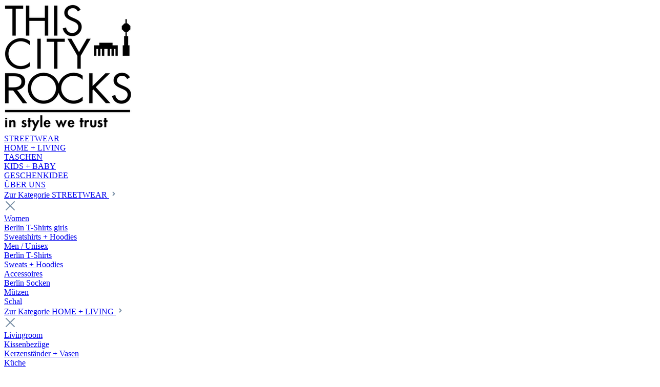

--- FILE ---
content_type: text/html; charset=UTF-8
request_url: https://thiscityrocks.de/berlin-design-t-shirt-torverlauf-diagonal-girls-schwarz-blau--tcr-10008.2
body_size: 20842
content:

<!DOCTYPE html>

<html lang="de-DE"
      itemscope="itemscope"
      >

                            
    <head>
        
                                            <meta charset="utf-8">
            
                            <meta name="viewport"
                      content="width=device-width, initial-scale=1, shrink-to-fit=no">
            
                            <meta name="author"
                      content=""/>
                <meta name="robots"
                      content="index,follow"/>
                <meta name="revisit-after"
                      content="15 days"/>
                <meta name="keywords"
                      content=""/>
                <meta name="description"
                      content="Berlin Design T-Shirt Torverlauf diagonal girls schwarz/blau günstig kaufen ✓ Schnelle Lieferung ✓ Kauf auf Rechnung ✓ Jetzt bestellen!"/>
            
                        
                        <meta property="og:type" content="product"/>
        
                    <meta property="og:site_name" content="This City Rocks"/>
        
                    <meta property="og:url" content="https://thiscityrocks.de/berlin-design-t-shirt-torverlauf-diagonal-girls-schwarz-blau--tcr-10008.2"/>
        
                                    <meta property="og:title" content="Berlin Design T-Shirt Torverlauf diagonal girls schwarz/blau kaufen »"/>
                    
                                    <meta property="og:description" content="Berlin Design T-Shirt Torverlauf diagonal girls schwarz/blau günstig kaufen ✓ Schnelle Lieferung ✓ Kauf auf Rechnung ✓ Jetzt bestellen!"/>
                    
                                    <meta property="og:image" content="https://thiscityrocks.de/media/22/c5/85/1621947057/t-shirt-torverlauf-diagonal-girl-sw-blau-sw.jpg"/>
                    
                                    <meta property="product:brand" content="This City Rocks"/>
                    
                                                            
            <meta property="product:price:amount"
                  content="29.9"/>
            <meta property="product:price:currency"
                  content="EUR"/>
        
                    <meta property="product:product_link" content="https://thiscityrocks.de/berlin-design-t-shirt-torverlauf-diagonal-girls-schwarz-blau--tcr-10008.2"/>
        
                    <meta name="twitter:card" content="product"/>
        
                    <meta name="twitter:site" content="This City Rocks"/>
        
                                    <meta property="twitter:title" content="Berlin Design T-Shirt Torverlauf diagonal girls schwarz/blau kaufen »"/>
                    
                                    <meta property="twitter:description" content="Berlin Design T-Shirt Torverlauf diagonal girls schwarz/blau günstig kaufen ✓ Schnelle Lieferung ✓ Kauf auf Rechnung ✓ Jetzt bestellen!"/>
                    
                                    <meta property="twitter:image" content="https://thiscityrocks.de/media/22/c5/85/1621947057/t-shirt-torverlauf-diagonal-girl-sw-blau-sw.jpg"/>
                        

    

                            <meta 
                      content="This City Rocks"/>
                <meta 
                      content=""/>
                <meta 
                      content="true"/>
                <meta 
                      content="https://thiscityrocks.de/media/1b/de/35/1656744375/TCR-Logo-250_(11).png"/>
            
                                                
    
        <script type="application/ld+json">
        {
            "@context": "https://schema.org",
            "@type": "Organization",
            "name": "THIS CITY ROCKS - In style we trust",
            "legalName": "THIS CITY ROCKS",
            "url": "https://thiscityrocks.de",
            "logo": "https://thiscityrocks.de/media/a6/6e/72/1629731164/TCR-Logo-250.png",
            "foundingDate": "2014",
            "founders": [{
                "@type": "Person",
                "name": " Claudia Dziallas"
            }],
            "address": {
                "@type": "PostalAddress",
                "streetAddress": "Libauerstr. 23",
                "addressLocality": "Berlin Mitte/Friedrichshain",
                "addressRegion": "BER",
                "postalCode": "10245",
                "addressCountry": "Germany"
            },
            "contactPoint": {
                "@type": "ContactPoint",
                "contactType": "customer service",
                "telephone": "[+49-30-2390-1944]",
                "email": "shop@thiscityrocks.de"
            },
            "sameAs": [
                "https://www.facebook.com/This-City-Rocks-144682835581959/",
                "https://www.instagram.com/thiscityrocks/"
            ]
        }
    </script>


            
            <script type="application/ld+json">
            [{"@context":"https:\/\/schema.org\/","@type":"Product","name":"Berlin Design T-Shirt Torverlauf diagonal girls schwarz\/blau","description":"Unser l\u00e4ssig geschnittenes Streetwear, leicht tailliertes Raglan T-Shirt mit kurz angeschnittenen \u00c4rmeln ist mit einem haltbar und strapazierf\u00e4hig Siebdruck-Verfahren veredelt. Das Berlinmotiv enth\u00e4lt lauter kleine wiederholende Brandenburger Tore. Der Farbverlauf ist ein zus\u00e4tzlich sch\u00f6ner Effekt. Das Material - Bamboo-Viscose wird als umweltfreundlich angesehen und hat temperaturregulierende, antibakterielle Eigenschaften. Es ist ein sehr leicht fallender Stoff mit hohem Tragekomfort, sehr weich und angenehm zu tragen. Nicht \u00fcber den Druck b\u00fcgeln. T-Shirts fallen eher schmal aus, im Zweifelsfall lieber eine Nummer gr\u00f6\u00dfer bestellen.","sku":"TCR-10008.2","mpn":"TCR-10008.2","brand":{"@type":"Brand","name":"This City Rocks"},"image":["https:\/\/thiscityrocks.de\/media\/22\/c5\/85\/1621947057\/t-shirt-torverlauf-diagonal-girl-sw-blau-sw.jpg","https:\/\/thiscityrocks.de\/media\/42\/f8\/c7\/1621947061\/brandenburger-tor-muster.jpg"],"offers":[{"@type":"Offer","availability":"https:\/\/schema.org\/SoldOut","itemCondition":"https:\/\/schema.org\/NewCondition","priceCurrency":"EUR","priceValidUntil":"2026-01-15","url":"https:\/\/thiscityrocks.de\/berlin-design-t-shirt-torverlauf-diagonal-girls-schwarz-blau--tcr-10008.2","price":29.9}]},{"@context":"https:\/\/schema.org","@type":"BreadcrumbList","itemListElement":[{"@type":"ListItem","position":1,"name":"STREETWEAR","item":"https:\/\/thiscityrocks.de\/streetwear\/"},{"@type":"ListItem","position":2,"name":"Women","item":"https:\/\/thiscityrocks.de\/streetwear\/women\/"},{"@type":"ListItem","position":3,"name":"Berlin T-Shirts girls","item":"https:\/\/thiscityrocks.de\/streetwear\/women\/berlin-t-shirts-girls\/"}]},{"@context":"https:\/\/schema.org","@type":"Organization","url":"https:\/\/www.thiscityrocks.de\/media\/a6\/6e\/72\/1629731164\/TCR-Logo-250.png"},{"@context":"https:\/\/schema.org","@type":"LocalBusiness","name":"This City Rocks","url":"thiscityrocks.de","telephone":"+49-30-2390-1944","address":{"@type":"PostalAddress","streetAddress":"Libauerstr. 23","addressLocality":"Berlin","postalCode":"10245","addressCountry":"DE"},"openingHoursSpecification":[{"@type":"OpeningHoursSpecification","dayOfWeek":["Monday"],"opens":"12:00","closes":"19:00"},{"@type":"OpeningHoursSpecification","dayOfWeek":["Tuesday","Wednesday","Thursday","Friday","Saturday"],"opens":"11:00","closes":"19:00"}],"priceRange":"\u20ac\u20ac\u20ac","image":"https:\/\/www.thiscityrocks.de\/media\/a6\/6e\/72\/1629731164\/TCR-Logo-250.png"}]
        </script>
        

                    <link rel="shortcut icon"
                  href="https://thiscityrocks.de/media/e5/b7/b9/1656744375/TCR-Logo-fav-icon_(11).png">
        
                                <link rel="apple-touch-icon"
                  sizes="180x180"
                  href="https://thiscityrocks.de/media/e5/b7/b9/1656744375/TCR-Logo-fav-icon_(11).png">
                    
                            
        <link rel="canonical" href="https://thiscityrocks.de/berlin-design-t-shirt-torverlauf-diagonal-girls-schwarz-blau--tcr-10008.2" />
                    <title>Berlin Design T-Shirt Torverlauf diagonal girls schwarz/blau kaufen »</title>
    
                                                                                <link rel="stylesheet"
                      href="https://thiscityrocks.de/theme/1ee27125589c8377ef7e3460889ca917/css/all.css?1753944977491472">
                                    

    <link rel="stylesheet" href="//assets.rh-webdesign.com/css/apps/font-awesome-4-min.css">
    <link rel="stylesheet" href="//assets.rh-webdesign.com/css/apps/line-awesome.css">

                
<style>
                </style>


    


    <link rel="stylesheet" href="https://thiscityrocks.de/bundles/captcr2021/assets/webfonts/font-awesome-4-min.css?175394497730458">
    <link rel="stylesheet" href="https://thiscityrocks.de/bundles/captcr2021/assets/webfonts/line-awesome.css?1753944977122146">

                
<style>
                </style>


    
                        <script>
        window.features = {"V6_5_0_0":false,"v6.5.0.0":false,"PERFORMANCE_TWEAKS":false,"performance.tweaks":false,"FEATURE_NEXT_1797":false,"feature.next.1797":false,"FEATURE_NEXT_16710":false,"feature.next.16710":false,"FEATURE_NEXT_13810":false,"feature.next.13810":false,"FEATURE_NEXT_13250":false,"feature.next.13250":false,"FEATURE_NEXT_17276":false,"feature.next.17276":false,"FEATURE_NEXT_16151":false,"feature.next.16151":false,"FEATURE_NEXT_16155":false,"feature.next.16155":false,"FEATURE_NEXT_19501":false,"feature.next.19501":false,"FEATURE_NEXT_15053":false,"feature.next.15053":false,"FEATURE_NEXT_18215":false,"feature.next.18215":false,"FEATURE_NEXT_15815":false,"feature.next.15815":false,"FEATURE_NEXT_14699":false,"feature.next.14699":false,"FEATURE_NEXT_15707":false,"feature.next.15707":false,"FEATURE_NEXT_14360":false,"feature.next.14360":false,"FEATURE_NEXT_15172":false,"feature.next.15172":false,"FEATURE_NEXT_14001":false,"feature.next.14001":false,"FEATURE_NEXT_7739":false,"feature.next.7739":false,"FEATURE_NEXT_16200":false,"feature.next.16200":false,"FEATURE_NEXT_13410":false,"feature.next.13410":false,"FEATURE_NEXT_15917":false,"feature.next.15917":false,"FEATURE_NEXT_15957":false,"feature.next.15957":false,"FEATURE_NEXT_13601":false,"feature.next.13601":false,"FEATURE_NEXT_16992":false,"feature.next.16992":false,"FEATURE_NEXT_7530":false,"feature.next.7530":false,"FEATURE_NEXT_16824":false,"feature.next.16824":false,"FEATURE_NEXT_16271":false,"feature.next.16271":false,"FEATURE_NEXT_15381":false,"feature.next.15381":false,"FEATURE_NEXT_17275":false,"feature.next.17275":false,"FEATURE_NEXT_17016":false,"feature.next.17016":false,"FEATURE_NEXT_16236":false,"feature.next.16236":false,"FEATURE_NEXT_16640":false,"feature.next.16640":false,"FEATURE_NEXT_17858":false,"feature.next.17858":false,"FEATURE_NEXT_6758":false,"feature.next.6758":false,"FEATURE_NEXT_19048":false,"feature.next.19048":false,"FEATURE_NEXT_19822":false,"feature.next.19822":false,"FEATURE_NEXT_18129":false,"feature.next.18129":false,"FEATURE_NEXT_19163":false,"feature.next.19163":false,"FEATURE_NEXT_18187":false,"feature.next.18187":false,"FEATURE_NEXT_17978":false,"feature.next.17978":false,"FEATURE_NEXT_11634":false,"feature.next.11634":false,"FEATURE_NEXT_21547":false,"feature.next.21547":false,"FEATURE_NEXT_22900":false,"feature.next.22900":false,"FEATURE_SWAGCMSEXTENSIONS_1":true,"feature.swagcmsextensions.1":true,"FEATURE_SWAGCMSEXTENSIONS_2":true,"feature.swagcmsextensions.2":true,"FEATURE_SWAGCMSEXTENSIONS_8":true,"feature.swagcmsextensions.8":true,"FEATURE_SWAGCMSEXTENSIONS_63":true,"feature.swagcmsextensions.63":true};
    </script>
        
                                                        
            <script>
                                    window.gtagActive = true;
                    window.gtagURL = 'https://www.googletagmanager.com/gtag/js?id=G-Y5MJPBF7VD'
                    window.controllerName = 'product';
                    window.actionName = 'index';
                    window.trackOrders = '1';
                    window.gtagTrackingId = 'G-Y5MJPBF7VD';
                    window.dataLayer = window.dataLayer || [];
                    window.gtagConfig = {
                        'anonymize_ip': '1',
                        'cookie_domain': 'none',
                        'cookie_prefix': '_swag_ga',
                    };

                    function gtag() { dataLayer.push(arguments); }
                            </script>

                                        <script id="sw-google-tag-manager-init" type="javascript/blocked">
                                            window.gtagCallback = function gtagCallbackFunction() {}
                                    </script>
                                

                            
            
                
                                    <script>
                    window.useDefaultCookieConsent = true;
                </script>
                    
            </head>

    <div class="rhweb-overlay-cookie-change"></div>

    
        <body class="    is-ctl-product is-act-index 
">

                        <noscript class="noscript-main">
                
    <div role="alert"
         class="alert alert-info alert-has-icon">
                                                        <span class="icon icon-info">
                        <svg xmlns="http://www.w3.org/2000/svg" xmlns:xlink="http://www.w3.org/1999/xlink" width="24" height="24" viewBox="0 0 24 24"><defs><path d="M12 7c.5523 0 1 .4477 1 1s-.4477 1-1 1-1-.4477-1-1 .4477-1 1-1zm1 9c0 .5523-.4477 1-1 1s-1-.4477-1-1v-5c0-.5523.4477-1 1-1s1 .4477 1 1v5zm11-4c0 6.6274-5.3726 12-12 12S0 18.6274 0 12 5.3726 0 12 0s12 5.3726 12 12zM12 2C6.4772 2 2 6.4772 2 12s4.4772 10 10 10 10-4.4772 10-10S17.5228 2 12 2z" id="icons-default-info" /></defs><use xlink:href="#icons-default-info" fill="#758CA3" fill-rule="evenodd" /></svg>
        </span>                                    
                    <div class="alert-content-container">
                                                    
                                    <div class="alert-content">
                                                    Um unseren Shop in vollem Umfang nutzen zu können, empfehlen wir Ihnen Javascript in Ihrem Browser zu aktivieren.
                                            </div>
                
                                                                </div>
            </div>
            </noscript>
        
                    <div class="preloader">
            <div class="preloader-content">
                    
    
    
    
            <div class="dots"><div></div><div></div><div></div><div></div></div>
                </div>
        </div>
            <div class="top-bar rhweb-topbar d-none d-lg-block py-3">
        <div class="container">
            <nav class="top-bar-nav row">
                <div class="col-md-4">
                    <div class="d-flex">
                                                                    </div>
                </div>

                <div class="col-md-4">
                    <div class="text-center">
                                            </div>
                </div>

                <div class="col-md-4">
                    <div class="d-flex justify-content-end">
                                                                                    
                
                        
                                                                                                </div>
                </div>
            </nav>
        </div>
    </div>
    <header class="header-main" data-rhweb-sticky-header>
                    <div class="container">
                    
                <div class="row align-items-center header-row">
                 <div class="col-12 col-sm-auto header-logo-col">
             <div class="header-logo-main text-lg-left">
                                <a class="header-logo-main-link"
               href="/"
               title="Zur Startseite wechseln">
                                    <picture class="header-logo-picture">
                                                                                
                                                                            
                                                                                    <img src="https://thiscityrocks.de/media/1b/de/35/1656744375/TCR-Logo-250_%2811%29.png"
                                     alt="Zur Startseite wechseln"
                                     class="img-fluid header-logo-main-img"/>
                                                                        </picture>
                            </a>
        
            </div>
     </div>
 
            
                <div class="col-12 d-none d-xl-block col-lg-auto flex-grow-1">
        
    <div class="main-navigation"
         id="mainNavigation"
         data-flyout-menu="true">
                    <div class="container">
                                    <nav class="nav main-navigation-menu"
                        itemscope="itemscope"
                        >
                        
                            
                                                    
                                                                                            
                                                                
                                                                                                            <a class="nav-link main-navigation-link active"
                                           href="https://thiscityrocks.de/streetwear/"
                                           
                                           data-flyout-menu-trigger="ac91b8e61ce242af87820549a42231bc"                                                                                      title="STREETWEAR">
                                            <div class="main-navigation-link-text">
                                                <span >STREETWEAR</span>
                                            </div>
                                        </a>
                                                                                                                                                                
                                                                
                                                                                                            <a class="nav-link main-navigation-link"
                                           href="https://thiscityrocks.de/home-living/"
                                           
                                           data-flyout-menu-trigger="689c3f071e7540fba80d7b2d14e01e56"                                                                                      title="HOME + LIVING">
                                            <div class="main-navigation-link-text">
                                                <span >HOME + LIVING</span>
                                            </div>
                                        </a>
                                                                                                                                                                
                                                                
                                                                                                            <a class="nav-link main-navigation-link"
                                           href="https://thiscityrocks.de/taschen/"
                                           
                                           data-flyout-menu-trigger="b074da4fc35844a983dd678732982b02"                                                                                      title="TASCHEN ">
                                            <div class="main-navigation-link-text">
                                                <span >TASCHEN </span>
                                            </div>
                                        </a>
                                                                                                                                                                
                                                                
                                                                                                            <a class="nav-link main-navigation-link"
                                           href="https://thiscityrocks.de/kids-baby/"
                                           
                                           data-flyout-menu-trigger="6d03beb44db642b7be805dd9d737e51f"                                                                                      title="KIDS + BABY">
                                            <div class="main-navigation-link-text">
                                                <span >KIDS + BABY</span>
                                            </div>
                                        </a>
                                                                                                                                                                
                                                                
                                                                                                            <a class="nav-link main-navigation-link"
                                           href="https://thiscityrocks.de/geschenkidee/"
                                           
                                           data-flyout-menu-trigger="d8abbc8e2d834f27a0cffcdd10169a54"                                                                                      title="GESCHENKIDEE">
                                            <div class="main-navigation-link-text">
                                                <span >GESCHENKIDEE</span>
                                            </div>
                                        </a>
                                                                                                                                                                
                                                                
                                                                                                            <a class="nav-link main-navigation-link"
                                           href="https://thiscityrocks.de/ueber-uns/"
                                           
                                           data-flyout-menu-trigger="3fe8f45ed4214a83a6b9ad70c715332a"                                                                                      title="ÜBER UNS">
                                            <div class="main-navigation-link-text">
                                                <span >ÜBER UNS</span>
                                            </div>
                                        </a>
                                                                                                                                            </nav>
                            </div>
        
                                                                                                                                                                                                                                                                                                                                                                                                                                
                                                <div class="navigation-flyouts">
                                                                                                                                                                <div class="navigation-flyout"
                                             data-flyout-menu-id="ac91b8e61ce242af87820549a42231bc">
                                            <div class="container">
                                                                                                                        <div class="row navigation-flyout-bar">
                            <div class="col">
                    <div class="navigation-flyout-category-link">
                                                                                    <a class="nav-link"
                                   href="https://thiscityrocks.de/streetwear/"
                                   
                                   title="STREETWEAR">
                                                                            Zur Kategorie STREETWEAR
                                        <span class="icon icon-arrow-right icon-primary">
                        <svg xmlns="http://www.w3.org/2000/svg" xmlns:xlink="http://www.w3.org/1999/xlink" width="16" height="16" viewBox="0 0 16 16"><defs><path id="icons-solid-arrow-right" d="M6.7071 6.2929c-.3905-.3905-1.0237-.3905-1.4142 0-.3905.3905-.3905 1.0237 0 1.4142l3 3c.3905.3905 1.0237.3905 1.4142 0l3-3c.3905-.3905.3905-1.0237 0-1.4142-.3905-.3905-1.0237-.3905-1.4142 0L9 8.5858l-2.2929-2.293z" /></defs><use transform="rotate(-90 9 8.5)" xlink:href="#icons-solid-arrow-right" fill="#758CA3" fill-rule="evenodd" /></svg>
        </span>                                                                    </a>
                                                                        </div>
                </div>
            
                            <div class="col-auto">
                    <div class="navigation-flyout-close js-close-flyout-menu">
                                                                                    <span class="icon icon-x">
                        <svg xmlns="http://www.w3.org/2000/svg" xmlns:xlink="http://www.w3.org/1999/xlink" width="24" height="24" viewBox="0 0 24 24"><defs><path d="m10.5858 12-7.293-7.2929c-.3904-.3905-.3904-1.0237 0-1.4142.3906-.3905 1.0238-.3905 1.4143 0L12 10.5858l7.2929-7.293c.3905-.3904 1.0237-.3904 1.4142 0 .3905.3906.3905 1.0238 0 1.4143L13.4142 12l7.293 7.2929c.3904.3905.3904 1.0237 0 1.4142-.3906.3905-1.0238.3905-1.4143 0L12 13.4142l-7.2929 7.293c-.3905.3904-1.0237.3904-1.4142 0-.3905-.3906-.3905-1.0238 0-1.4143L10.5858 12z" id="icons-default-x" /></defs><use xlink:href="#icons-default-x" fill="#758CA3" fill-rule="evenodd" /></svg>
        </span>                                                                        </div>
                </div>
                    </div>
    
            <div class="row navigation-flyout-content">
                <div class="col-12">
        <div class="navigation-flyout-categories">
                                                            
                    
    
    <div class="row navigation-flyout-categories is-level-0">
                                            
                            <div class="col-3 navigation-flyout-col">
                                                                        <a class="nav-item nav-link navigation-flyout-link is-level-0 active"
                               href="https://thiscityrocks.de/streetwear/women/"
                               
                                                              title="Women">
                                <span >Women</span>
                            </a>
                                            
                                                                            
        
    
    <div class="navigation-flyout-categories is-level-1">
                                            
                            <div class="navigation-flyout-col">
                                                                        <a class="nav-item nav-link navigation-flyout-link is-level-1 active"
                               href="https://thiscityrocks.de/streetwear/women/berlin-t-shirts-girls/"
                               
                                                              title="Berlin T-Shirts girls">
                                <span >Berlin T-Shirts girls</span>
                            </a>
                                            
                                                                            
        
    
    <div class="navigation-flyout-categories is-level-2">
            </div>
                                                            </div>
                                                        
                            <div class="navigation-flyout-col">
                                                                        <a class="nav-item nav-link navigation-flyout-link is-level-1"
                               href="https://thiscityrocks.de/streetwear/women/sweatshirts-hoodies/"
                               
                                                              title="Sweatshirts + Hoodies">
                                <span >Sweatshirts + Hoodies</span>
                            </a>
                                            
                                                                            
        
    
    <div class="navigation-flyout-categories is-level-2">
            </div>
                                                            </div>
                        </div>
                                                            </div>
                                                        
                            <div class="col-3 navigation-flyout-col">
                                                                        <a class="nav-item nav-link navigation-flyout-link is-level-0"
                               href="https://thiscityrocks.de/streetwear/men-unisex/"
                               
                                                              title="Men / Unisex">
                                <span >Men / Unisex</span>
                            </a>
                                            
                                                                            
        
    
    <div class="navigation-flyout-categories is-level-1">
                                            
                            <div class="navigation-flyout-col">
                                                                        <a class="nav-item nav-link navigation-flyout-link is-level-1"
                               href="https://thiscityrocks.de/streetwear/men-unisex/berlin-t-shirts/"
                               
                                                              title="Berlin T-Shirts">
                                <span >Berlin T-Shirts</span>
                            </a>
                                            
                                                                            
        
    
    <div class="navigation-flyout-categories is-level-2">
            </div>
                                                            </div>
                                                        
                            <div class="navigation-flyout-col">
                                                                        <a class="nav-item nav-link navigation-flyout-link is-level-1"
                               href="https://thiscityrocks.de/streetwear/men-unisex/sweats-hoodies/"
                               
                                                              title="Sweats + Hoodies">
                                <span >Sweats + Hoodies</span>
                            </a>
                                            
                                                                            
        
    
    <div class="navigation-flyout-categories is-level-2">
            </div>
                                                            </div>
                        </div>
                                                            </div>
                                                        
                            <div class="col-3 navigation-flyout-col">
                                                                        <a class="nav-item nav-link navigation-flyout-link is-level-0"
                               href="https://thiscityrocks.de/streetwear/accessoires/"
                               
                                                              title="Accessoires">
                                <span >Accessoires</span>
                            </a>
                                            
                                                                            
        
    
    <div class="navigation-flyout-categories is-level-1">
                                            
                            <div class="navigation-flyout-col">
                                                                        <a class="nav-item nav-link navigation-flyout-link is-level-1"
                               href="https://thiscityrocks.de/streetwear/accessoires/berlin-socken/"
                               
                                                              title="Berlin Socken">
                                <span >Berlin Socken</span>
                            </a>
                                            
                                                                            
        
    
    <div class="navigation-flyout-categories is-level-2">
            </div>
                                                            </div>
                                                        
                            <div class="navigation-flyout-col">
                                                                        <a class="nav-item nav-link navigation-flyout-link is-level-1"
                               href="https://thiscityrocks.de/streetwear/accessoires/muetzen/"
                               
                                                              title="Mützen">
                                <span >Mützen</span>
                            </a>
                                            
                                                                            
        
    
    <div class="navigation-flyout-categories is-level-2">
            </div>
                                                            </div>
                                                        
                            <div class="navigation-flyout-col">
                                                                        <a class="nav-item nav-link navigation-flyout-link is-level-1"
                               href="https://thiscityrocks.de/streetwear/accessoires/schal/"
                               
                                                              title="Schal">
                                <span >Schal</span>
                            </a>
                                            
                                                                            
        
    
    <div class="navigation-flyout-categories is-level-2">
            </div>
                                                            </div>
                        </div>
                                                            </div>
                        </div>
                        
                    </div>
    </div>

                        </div>
                                                                                                </div>
                                        </div>
                                                                                                                                                                                                            <div class="navigation-flyout"
                                             data-flyout-menu-id="689c3f071e7540fba80d7b2d14e01e56">
                                            <div class="container">
                                                                                                                        <div class="row navigation-flyout-bar">
                            <div class="col">
                    <div class="navigation-flyout-category-link">
                                                                                    <a class="nav-link"
                                   href="https://thiscityrocks.de/home-living/"
                                   
                                   title="HOME + LIVING">
                                                                            Zur Kategorie HOME + LIVING
                                        <span class="icon icon-arrow-right icon-primary">
                        <svg xmlns="http://www.w3.org/2000/svg" xmlns:xlink="http://www.w3.org/1999/xlink" width="16" height="16" viewBox="0 0 16 16"><defs><path id="icons-solid-arrow-right" d="M6.7071 6.2929c-.3905-.3905-1.0237-.3905-1.4142 0-.3905.3905-.3905 1.0237 0 1.4142l3 3c.3905.3905 1.0237.3905 1.4142 0l3-3c.3905-.3905.3905-1.0237 0-1.4142-.3905-.3905-1.0237-.3905-1.4142 0L9 8.5858l-2.2929-2.293z" /></defs><use transform="rotate(-90 9 8.5)" xlink:href="#icons-solid-arrow-right" fill="#758CA3" fill-rule="evenodd" /></svg>
        </span>                                                                    </a>
                                                                        </div>
                </div>
            
                            <div class="col-auto">
                    <div class="navigation-flyout-close js-close-flyout-menu">
                                                                                    <span class="icon icon-x">
                        <svg xmlns="http://www.w3.org/2000/svg" xmlns:xlink="http://www.w3.org/1999/xlink" width="24" height="24" viewBox="0 0 24 24"><defs><path d="m10.5858 12-7.293-7.2929c-.3904-.3905-.3904-1.0237 0-1.4142.3906-.3905 1.0238-.3905 1.4143 0L12 10.5858l7.2929-7.293c.3905-.3904 1.0237-.3904 1.4142 0 .3905.3906.3905 1.0238 0 1.4143L13.4142 12l7.293 7.2929c.3904.3905.3904 1.0237 0 1.4142-.3906.3905-1.0238.3905-1.4143 0L12 13.4142l-7.2929 7.293c-.3905.3904-1.0237.3904-1.4142 0-.3905-.3906-.3905-1.0238 0-1.4143L10.5858 12z" id="icons-default-x" /></defs><use xlink:href="#icons-default-x" fill="#758CA3" fill-rule="evenodd" /></svg>
        </span>                                                                        </div>
                </div>
                    </div>
    
            <div class="row navigation-flyout-content">
                <div class="col-12">
        <div class="navigation-flyout-categories">
                                                            
                    
    
    <div class="row navigation-flyout-categories is-level-0">
                                            
                            <div class="col-3 navigation-flyout-col">
                                                                        <a class="nav-item nav-link navigation-flyout-link is-level-0"
                               href="https://thiscityrocks.de/home-living/livingroom/"
                               
                                                              title="Livingroom">
                                <span >Livingroom</span>
                            </a>
                                            
                                                                            
        
    
    <div class="navigation-flyout-categories is-level-1">
                                            
                            <div class="navigation-flyout-col">
                                                                        <a class="nav-item nav-link navigation-flyout-link is-level-1"
                               href="https://thiscityrocks.de/home-living/livingroom/kissenbezuege/"
                               
                                                              title="Kissenbezüge">
                                <span >Kissenbezüge</span>
                            </a>
                                            
                                                                            
        
    
    <div class="navigation-flyout-categories is-level-2">
            </div>
                                                            </div>
                                                        
                            <div class="navigation-flyout-col">
                                                                        <a class="nav-item nav-link navigation-flyout-link is-level-1"
                               href="https://thiscityrocks.de/home-living/livingroom/kerzenstaender-vasen/"
                               
                                                              title="Kerzenständer + Vasen">
                                <span >Kerzenständer + Vasen</span>
                            </a>
                                            
                                                                            
        
    
    <div class="navigation-flyout-categories is-level-2">
            </div>
                                                            </div>
                        </div>
                                                            </div>
                                                        
                            <div class="col-3 navigation-flyout-col">
                                                                        <a class="nav-item nav-link navigation-flyout-link is-level-0"
                               href="https://thiscityrocks.de/home-living/kueche/"
                               
                                                              title="Küche">
                                <span >Küche</span>
                            </a>
                                            
                                                                            
        
    
    <div class="navigation-flyout-categories is-level-1">
                                            
                            <div class="navigation-flyout-col">
                                                                        <a class="nav-item nav-link navigation-flyout-link is-level-1"
                               href="https://thiscityrocks.de/home-living/kueche/berlin-geschirrtuecher/"
                               
                                                              title="Berlin Geschirrtücher">
                                <span >Berlin Geschirrtücher</span>
                            </a>
                                            
                                                                            
        
    
    <div class="navigation-flyout-categories is-level-2">
            </div>
                                                            </div>
                                                        
                            <div class="navigation-flyout-col">
                                                                        <a class="nav-item nav-link navigation-flyout-link is-level-1"
                               href="https://thiscityrocks.de/home-living/kueche/berlin-tassen-becher/"
                               
                                                              title="Berlin Tassen + Becher">
                                <span >Berlin Tassen + Becher</span>
                            </a>
                                            
                                                                            
        
    
    <div class="navigation-flyout-categories is-level-2">
            </div>
                                                            </div>
                                                        
                            <div class="navigation-flyout-col">
                                                                        <a class="nav-item nav-link navigation-flyout-link is-level-1"
                               href="https://thiscityrocks.de/home-living/kueche/untersetzer-brettchen/"
                               
                                                              title="Untersetzer + Brettchen">
                                <span >Untersetzer + Brettchen</span>
                            </a>
                                            
                                                                            
        
    
    <div class="navigation-flyout-categories is-level-2">
            </div>
                                                            </div>
                                                        
                            <div class="navigation-flyout-col">
                                                                        <a class="nav-item nav-link navigation-flyout-link is-level-1"
                               href="https://thiscityrocks.de/home-living/kueche/servietten/"
                               
                                                              title="Servietten">
                                <span >Servietten</span>
                            </a>
                                            
                                                                            
        
    
    <div class="navigation-flyout-categories is-level-2">
            </div>
                                                            </div>
                        </div>
                                                            </div>
                                                        
                            <div class="col-3 navigation-flyout-col">
                                                                        <a class="nav-item nav-link navigation-flyout-link is-level-0"
                               href="https://thiscityrocks.de/home-living/buero-schule/"
                               
                                                              title="Büro + Schule">
                                <span >Büro + Schule</span>
                            </a>
                                            
                                                                            
        
    
    <div class="navigation-flyout-categories is-level-1">
                                            
                            <div class="navigation-flyout-col">
                                                                        <a class="nav-item nav-link navigation-flyout-link is-level-1"
                               href="https://thiscityrocks.de/home-living/buero-schule/notizbuecher/"
                               
                                                              title="Notizbücher">
                                <span >Notizbücher</span>
                            </a>
                                            
                                                                            
        
    
    <div class="navigation-flyout-categories is-level-2">
            </div>
                                                            </div>
                                                        
                            <div class="navigation-flyout-col">
                                                                        <a class="nav-item nav-link navigation-flyout-link is-level-1"
                               href="https://thiscityrocks.de/home-living/buero-schule/berlin-schluesselanhaenger/"
                               
                                                              title="Berlin Schlüsselanhänger">
                                <span >Berlin Schlüsselanhänger</span>
                            </a>
                                            
                                                                            
        
    
    <div class="navigation-flyout-categories is-level-2">
            </div>
                                                            </div>
                                                        
                            <div class="navigation-flyout-col">
                                                                        <a class="nav-item nav-link navigation-flyout-link is-level-1"
                               href="https://thiscityrocks.de/home-living/buero-schule/berlin-magnete/"
                               
                                                              title="Berlin Magnete">
                                <span >Berlin Magnete</span>
                            </a>
                                            
                                                                            
        
    
    <div class="navigation-flyout-categories is-level-2">
            </div>
                                                            </div>
                        </div>
                                                            </div>
                                                        
                            <div class="col-3 navigation-flyout-col">
                                                                        <a class="nav-item nav-link navigation-flyout-link is-level-0"
                               href="https://thiscityrocks.de/home-living/bad/"
                               
                                                              title="Bad">
                                <span >Bad</span>
                            </a>
                                            
                                                                            
        
    
    <div class="navigation-flyout-categories is-level-1">
                                            
                            <div class="navigation-flyout-col">
                                                                        <a class="nav-item nav-link navigation-flyout-link is-level-1"
                               href="https://thiscityrocks.de/home-living/bad/seife-shampoo/"
                               
                                                              title="Seife + Shampoo">
                                <span >Seife + Shampoo</span>
                            </a>
                                            
                                                                            
        
    
    <div class="navigation-flyout-categories is-level-2">
            </div>
                                                            </div>
                                                        
                            <div class="navigation-flyout-col">
                                                                        <a class="nav-item nav-link navigation-flyout-link is-level-1"
                               href="https://thiscityrocks.de/home-living/bad/handtuecher/"
                               
                                                              title="Handtücher">
                                <span >Handtücher</span>
                            </a>
                                            
                                                                            
        
    
    <div class="navigation-flyout-categories is-level-2">
            </div>
                                                            </div>
                        </div>
                                                            </div>
                        </div>
                        
                    </div>
    </div>

                        </div>
                                                                                                </div>
                                        </div>
                                                                                                                                                                                                            <div class="navigation-flyout"
                                             data-flyout-menu-id="b074da4fc35844a983dd678732982b02">
                                            <div class="container">
                                                                                                                        <div class="row navigation-flyout-bar">
                            <div class="col">
                    <div class="navigation-flyout-category-link">
                                                                                    <a class="nav-link"
                                   href="https://thiscityrocks.de/taschen/"
                                   
                                   title="TASCHEN ">
                                                                            Zur Kategorie TASCHEN 
                                        <span class="icon icon-arrow-right icon-primary">
                        <svg xmlns="http://www.w3.org/2000/svg" xmlns:xlink="http://www.w3.org/1999/xlink" width="16" height="16" viewBox="0 0 16 16"><defs><path id="icons-solid-arrow-right" d="M6.7071 6.2929c-.3905-.3905-1.0237-.3905-1.4142 0-.3905.3905-.3905 1.0237 0 1.4142l3 3c.3905.3905 1.0237.3905 1.4142 0l3-3c.3905-.3905.3905-1.0237 0-1.4142-.3905-.3905-1.0237-.3905-1.4142 0L9 8.5858l-2.2929-2.293z" /></defs><use transform="rotate(-90 9 8.5)" xlink:href="#icons-solid-arrow-right" fill="#758CA3" fill-rule="evenodd" /></svg>
        </span>                                                                    </a>
                                                                        </div>
                </div>
            
                            <div class="col-auto">
                    <div class="navigation-flyout-close js-close-flyout-menu">
                                                                                    <span class="icon icon-x">
                        <svg xmlns="http://www.w3.org/2000/svg" xmlns:xlink="http://www.w3.org/1999/xlink" width="24" height="24" viewBox="0 0 24 24"><defs><path d="m10.5858 12-7.293-7.2929c-.3904-.3905-.3904-1.0237 0-1.4142.3906-.3905 1.0238-.3905 1.4143 0L12 10.5858l7.2929-7.293c.3905-.3904 1.0237-.3904 1.4142 0 .3905.3906.3905 1.0238 0 1.4143L13.4142 12l7.293 7.2929c.3904.3905.3904 1.0237 0 1.4142-.3906.3905-1.0238.3905-1.4143 0L12 13.4142l-7.2929 7.293c-.3905.3904-1.0237.3904-1.4142 0-.3905-.3906-.3905-1.0238 0-1.4143L10.5858 12z" id="icons-default-x" /></defs><use xlink:href="#icons-default-x" fill="#758CA3" fill-rule="evenodd" /></svg>
        </span>                                                                        </div>
                </div>
                    </div>
    
            <div class="row navigation-flyout-content">
                <div class="col-12">
        <div class="navigation-flyout-categories">
                                                            
                    
    
    <div class="row navigation-flyout-categories is-level-0">
                                            
                            <div class="col-3 navigation-flyout-col">
                                                                        <a class="nav-item nav-link navigation-flyout-link is-level-0"
                               href="https://thiscityrocks.de/taschen/baumwolltaschen-tote-bags/"
                               
                                                              title="Baumwolltaschen + Tote Bags">
                                <span >Baumwolltaschen + Tote Bags</span>
                            </a>
                                            
                                                                            
        
    
    <div class="navigation-flyout-categories is-level-1">
            </div>
                                                            </div>
                                                        
                            <div class="col-3 navigation-flyout-col">
                                                                        <a class="nav-item nav-link navigation-flyout-link is-level-0"
                               href="https://thiscityrocks.de/taschen/rucksaecke-gym-bags/"
                               
                                                              title="Rucksäcke + Gym Bags">
                                <span >Rucksäcke + Gym Bags</span>
                            </a>
                                            
                                                                            
        
    
    <div class="navigation-flyout-categories is-level-1">
            </div>
                                                            </div>
                                                        
                            <div class="col-3 navigation-flyout-col">
                                                                        <a class="nav-item nav-link navigation-flyout-link is-level-0"
                               href="https://thiscityrocks.de/taschen/maeppchen-kosmetiktaschen/"
                               
                                                              title="Mäppchen + Kosmetiktaschen">
                                <span >Mäppchen + Kosmetiktaschen</span>
                            </a>
                                            
                                                                            
        
    
    <div class="navigation-flyout-categories is-level-1">
            </div>
                                                            </div>
                                                        
                            <div class="col-3 navigation-flyout-col">
                                                                        <a class="nav-item nav-link navigation-flyout-link is-level-0"
                               href="https://thiscityrocks.de/taschen/berlin-geldbeutel/"
                               
                                                              title="Berlin Geldbeutel">
                                <span >Berlin Geldbeutel</span>
                            </a>
                                            
                                                                            
        
    
    <div class="navigation-flyout-categories is-level-1">
            </div>
                                                            </div>
                        </div>
                        
                    </div>
    </div>

                        </div>
                                                                                                </div>
                                        </div>
                                                                                                                                                                                                            <div class="navigation-flyout"
                                             data-flyout-menu-id="6d03beb44db642b7be805dd9d737e51f">
                                            <div class="container">
                                                                                                                        <div class="row navigation-flyout-bar">
                            <div class="col">
                    <div class="navigation-flyout-category-link">
                                                                                    <a class="nav-link"
                                   href="https://thiscityrocks.de/kids-baby/"
                                   
                                   title="KIDS + BABY">
                                                                            Zur Kategorie KIDS + BABY
                                        <span class="icon icon-arrow-right icon-primary">
                        <svg xmlns="http://www.w3.org/2000/svg" xmlns:xlink="http://www.w3.org/1999/xlink" width="16" height="16" viewBox="0 0 16 16"><defs><path id="icons-solid-arrow-right" d="M6.7071 6.2929c-.3905-.3905-1.0237-.3905-1.4142 0-.3905.3905-.3905 1.0237 0 1.4142l3 3c.3905.3905 1.0237.3905 1.4142 0l3-3c.3905-.3905.3905-1.0237 0-1.4142-.3905-.3905-1.0237-.3905-1.4142 0L9 8.5858l-2.2929-2.293z" /></defs><use transform="rotate(-90 9 8.5)" xlink:href="#icons-solid-arrow-right" fill="#758CA3" fill-rule="evenodd" /></svg>
        </span>                                                                    </a>
                                                                        </div>
                </div>
            
                            <div class="col-auto">
                    <div class="navigation-flyout-close js-close-flyout-menu">
                                                                                    <span class="icon icon-x">
                        <svg xmlns="http://www.w3.org/2000/svg" xmlns:xlink="http://www.w3.org/1999/xlink" width="24" height="24" viewBox="0 0 24 24"><defs><path d="m10.5858 12-7.293-7.2929c-.3904-.3905-.3904-1.0237 0-1.4142.3906-.3905 1.0238-.3905 1.4143 0L12 10.5858l7.2929-7.293c.3905-.3904 1.0237-.3904 1.4142 0 .3905.3906.3905 1.0238 0 1.4143L13.4142 12l7.293 7.2929c.3904.3905.3904 1.0237 0 1.4142-.3906.3905-1.0238.3905-1.4143 0L12 13.4142l-7.2929 7.293c-.3905.3904-1.0237.3904-1.4142 0-.3905-.3906-.3905-1.0238 0-1.4143L10.5858 12z" id="icons-default-x" /></defs><use xlink:href="#icons-default-x" fill="#758CA3" fill-rule="evenodd" /></svg>
        </span>                                                                        </div>
                </div>
                    </div>
    
            <div class="row navigation-flyout-content">
                <div class="col-12">
        <div class="navigation-flyout-categories">
                                                            
                    
    
    <div class="row navigation-flyout-categories is-level-0">
                                            
                            <div class="col-3 navigation-flyout-col">
                                                                        <a class="nav-item nav-link navigation-flyout-link is-level-0"
                               href="https://thiscityrocks.de/kids-baby/baby-socken/"
                               
                                                              title="Baby Socken">
                                <span >Baby Socken</span>
                            </a>
                                            
                                                                            
        
    
    <div class="navigation-flyout-categories is-level-1">
            </div>
                                                            </div>
                                                        
                            <div class="col-3 navigation-flyout-col">
                                                                        <a class="nav-item nav-link navigation-flyout-link is-level-0"
                               href="https://thiscityrocks.de/kids-baby/t-shirts-3-14-jahre/"
                               
                                                              title="T-Shirts 3-14 Jahre">
                                <span >T-Shirts 3-14 Jahre</span>
                            </a>
                                            
                                                                            
        
    
    <div class="navigation-flyout-categories is-level-1">
            </div>
                                                            </div>
                                                        
                            <div class="col-3 navigation-flyout-col">
                                                                        <a class="nav-item nav-link navigation-flyout-link is-level-0"
                               href="https://thiscityrocks.de/kids-baby/t-shirts-1-2-jahre/"
                               
                                                              title="T-Shirts 1-2 Jahre">
                                <span >T-Shirts 1-2 Jahre</span>
                            </a>
                                            
                                                                            
        
    
    <div class="navigation-flyout-categories is-level-1">
            </div>
                                                            </div>
                        </div>
                        
                    </div>
    </div>

                        </div>
                                                                                                </div>
                                        </div>
                                                                                                                                                                                                            <div class="navigation-flyout"
                                             data-flyout-menu-id="d8abbc8e2d834f27a0cffcdd10169a54">
                                            <div class="container">
                                                                                                                        <div class="row navigation-flyout-bar">
                            <div class="col">
                    <div class="navigation-flyout-category-link">
                                                                                    <a class="nav-link"
                                   href="https://thiscityrocks.de/geschenkidee/"
                                   
                                   title="GESCHENKIDEE">
                                                                            Zur Kategorie GESCHENKIDEE
                                        <span class="icon icon-arrow-right icon-primary">
                        <svg xmlns="http://www.w3.org/2000/svg" xmlns:xlink="http://www.w3.org/1999/xlink" width="16" height="16" viewBox="0 0 16 16"><defs><path id="icons-solid-arrow-right" d="M6.7071 6.2929c-.3905-.3905-1.0237-.3905-1.4142 0-.3905.3905-.3905 1.0237 0 1.4142l3 3c.3905.3905 1.0237.3905 1.4142 0l3-3c.3905-.3905.3905-1.0237 0-1.4142-.3905-.3905-1.0237-.3905-1.4142 0L9 8.5858l-2.2929-2.293z" /></defs><use transform="rotate(-90 9 8.5)" xlink:href="#icons-solid-arrow-right" fill="#758CA3" fill-rule="evenodd" /></svg>
        </span>                                                                    </a>
                                                                        </div>
                </div>
            
                            <div class="col-auto">
                    <div class="navigation-flyout-close js-close-flyout-menu">
                                                                                    <span class="icon icon-x">
                        <svg xmlns="http://www.w3.org/2000/svg" xmlns:xlink="http://www.w3.org/1999/xlink" width="24" height="24" viewBox="0 0 24 24"><defs><path d="m10.5858 12-7.293-7.2929c-.3904-.3905-.3904-1.0237 0-1.4142.3906-.3905 1.0238-.3905 1.4143 0L12 10.5858l7.2929-7.293c.3905-.3904 1.0237-.3904 1.4142 0 .3905.3906.3905 1.0238 0 1.4143L13.4142 12l7.293 7.2929c.3904.3905.3904 1.0237 0 1.4142-.3906.3905-1.0238.3905-1.4143 0L12 13.4142l-7.2929 7.293c-.3905.3904-1.0237.3904-1.4142 0-.3905-.3906-.3905-1.0238 0-1.4143L10.5858 12z" id="icons-default-x" /></defs><use xlink:href="#icons-default-x" fill="#758CA3" fill-rule="evenodd" /></svg>
        </span>                                                                        </div>
                </div>
                    </div>
    
            <div class="row navigation-flyout-content">
                <div class="col-12">
        <div class="navigation-flyout-categories">
                                                            
                    
    
    <div class="row navigation-flyout-categories is-level-0">
                                            
                            <div class="col-3 navigation-flyout-col">
                                                                        <a class="nav-item nav-link navigation-flyout-link is-level-0"
                               href="https://thiscityrocks.de/geschenkidee/geschenke-sets/"
                               
                                                              title="Geschenke Sets">
                                <span >Geschenke Sets</span>
                            </a>
                                            
                                                                            
        
    
    <div class="navigation-flyout-categories is-level-1">
            </div>
                                                            </div>
                                                        
                            <div class="col-3 navigation-flyout-col">
                                                                        <a class="nav-item nav-link navigation-flyout-link is-level-0"
                               href="https://thiscityrocks.de/geschenkidee/socken-berlin/"
                               
                                                              title="Socken Berlin">
                                <span >Socken Berlin</span>
                            </a>
                                            
                                                                            
        
    
    <div class="navigation-flyout-categories is-level-1">
            </div>
                                                            </div>
                                                        
                            <div class="col-3 navigation-flyout-col">
                                                                        <a class="nav-item nav-link navigation-flyout-link is-level-0"
                               href="https://thiscityrocks.de/geschenkidee/babysocken/"
                               
                                                              title="Babysocken">
                                <span >Babysocken</span>
                            </a>
                                            
                                                                            
        
    
    <div class="navigation-flyout-categories is-level-1">
            </div>
                                                            </div>
                                                        
                            <div class="col-3 navigation-flyout-col">
                                                                        <a class="nav-item nav-link navigation-flyout-link is-level-0"
                               href="https://thiscityrocks.de/geschenkidee/kleinigkeiten-berlin/"
                               
                                                              title="Kleinigkeiten Berlin">
                                <span >Kleinigkeiten Berlin</span>
                            </a>
                                            
                                                                            
        
    
    <div class="navigation-flyout-categories is-level-1">
            </div>
                                                            </div>
                                                        
                            <div class="col-3 navigation-flyout-col">
                                                                        <a class="nav-item nav-link navigation-flyout-link is-level-0"
                               href="https://thiscityrocks.de/geschenkidee/berlin-maeppchen/"
                               
                                                              title="Berlin Mäppchen">
                                <span >Berlin Mäppchen</span>
                            </a>
                                            
                                                                            
        
    
    <div class="navigation-flyout-categories is-level-1">
            </div>
                                                            </div>
                                                        
                            <div class="col-3 navigation-flyout-col">
                                                                        <a class="nav-item nav-link navigation-flyout-link is-level-0"
                               href="https://thiscityrocks.de/geschenkidee/geschirrtuch-servietten/"
                               
                                                              title="Geschirrtuch + Servietten">
                                <span >Geschirrtuch + Servietten</span>
                            </a>
                                            
                                                                            
        
    
    <div class="navigation-flyout-categories is-level-1">
            </div>
                                                            </div>
                                                        
                            <div class="col-3 navigation-flyout-col">
                                                                        <a class="nav-item nav-link navigation-flyout-link is-level-0"
                               href="https://thiscityrocks.de/geschenkidee/taschen/"
                               
                                                              title="Taschen">
                                <span >Taschen</span>
                            </a>
                                            
                                                                            
        
    
    <div class="navigation-flyout-categories is-level-1">
            </div>
                                                            </div>
                                                        
                            <div class="col-3 navigation-flyout-col">
                                                                        <a class="nav-item nav-link navigation-flyout-link is-level-0"
                               href="https://thiscityrocks.de/geschenkidee/tassen/"
                               
                                                              title="Tassen">
                                <span >Tassen</span>
                            </a>
                                            
                                                                            
        
    
    <div class="navigation-flyout-categories is-level-1">
            </div>
                                                            </div>
                                                        
                            <div class="col-3 navigation-flyout-col">
                                                                        <a class="nav-item nav-link navigation-flyout-link is-level-0"
                               href="https://thiscityrocks.de/geschenkidee/kerzen-kerzenstaender/"
                               
                                                              title="Kerzen + Kerzenständer">
                                <span >Kerzen + Kerzenständer</span>
                            </a>
                                            
                                                                            
        
    
    <div class="navigation-flyout-categories is-level-1">
            </div>
                                                            </div>
                                                        
                            <div class="col-3 navigation-flyout-col">
                                                                        <a class="nav-item nav-link navigation-flyout-link is-level-0"
                               href="https://thiscityrocks.de/geschenkidee/hamambadetuch/"
                               
                                                              title="Hamambadetuch">
                                <span >Hamambadetuch</span>
                            </a>
                                            
                                                                            
        
    
    <div class="navigation-flyout-categories is-level-1">
            </div>
                                                            </div>
                        </div>
                        
                    </div>
    </div>

                        </div>
                                                                                                </div>
                                        </div>
                                                                                                                                                                                                            <div class="navigation-flyout"
                                             data-flyout-menu-id="3fe8f45ed4214a83a6b9ad70c715332a">
                                            <div class="container">
                                                                                                                        <div class="row navigation-flyout-bar">
                            <div class="col">
                    <div class="navigation-flyout-category-link">
                                                                                    <a class="nav-link"
                                   href="https://thiscityrocks.de/ueber-uns/"
                                   
                                   title="ÜBER UNS">
                                                                            Zur Kategorie ÜBER UNS
                                        <span class="icon icon-arrow-right icon-primary">
                        <svg xmlns="http://www.w3.org/2000/svg" xmlns:xlink="http://www.w3.org/1999/xlink" width="16" height="16" viewBox="0 0 16 16"><defs><path id="icons-solid-arrow-right" d="M6.7071 6.2929c-.3905-.3905-1.0237-.3905-1.4142 0-.3905.3905-.3905 1.0237 0 1.4142l3 3c.3905.3905 1.0237.3905 1.4142 0l3-3c.3905-.3905.3905-1.0237 0-1.4142-.3905-.3905-1.0237-.3905-1.4142 0L9 8.5858l-2.2929-2.293z" /></defs><use transform="rotate(-90 9 8.5)" xlink:href="#icons-solid-arrow-right" fill="#758CA3" fill-rule="evenodd" /></svg>
        </span>                                                                    </a>
                                                                        </div>
                </div>
            
                            <div class="col-auto">
                    <div class="navigation-flyout-close js-close-flyout-menu">
                                                                                    <span class="icon icon-x">
                        <svg xmlns="http://www.w3.org/2000/svg" xmlns:xlink="http://www.w3.org/1999/xlink" width="24" height="24" viewBox="0 0 24 24"><defs><path d="m10.5858 12-7.293-7.2929c-.3904-.3905-.3904-1.0237 0-1.4142.3906-.3905 1.0238-.3905 1.4143 0L12 10.5858l7.2929-7.293c.3905-.3904 1.0237-.3904 1.4142 0 .3905.3906.3905 1.0238 0 1.4143L13.4142 12l7.293 7.2929c.3904.3905.3904 1.0237 0 1.4142-.3906.3905-1.0238.3905-1.4143 0L12 13.4142l-7.2929 7.293c-.3905.3904-1.0237.3904-1.4142 0-.3905-.3906-.3905-1.0238 0-1.4143L10.5858 12z" id="icons-default-x" /></defs><use xlink:href="#icons-default-x" fill="#758CA3" fill-rule="evenodd" /></svg>
        </span>                                                                        </div>
                </div>
                    </div>
    
            <div class="row navigation-flyout-content">
                <div class="col-12">
        <div class="navigation-flyout-categories">
                                                            
                    
    
    <div class="row navigation-flyout-categories is-level-0">
                                            
                            <div class="col-3 navigation-flyout-col">
                                                                        <a class="nav-item nav-link navigation-flyout-link is-level-0"
                               href="https://thiscityrocks.de/ueber-uns/our-patterns/"
                               
                                                              title="Our Patterns">
                                <span >Our Patterns</span>
                            </a>
                                            
                                                                            
        
    
    <div class="navigation-flyout-categories is-level-1">
            </div>
                                                            </div>
                                                        
                            <div class="col-3 navigation-flyout-col">
                                                                        <a class="nav-item nav-link navigation-flyout-link is-level-0"
                               href="https://thiscityrocks.de/ueber-uns/local-store/"
                               
                                                              title="Local Store">
                                <span >Local Store</span>
                            </a>
                                            
                                                                            
        
    
    <div class="navigation-flyout-categories is-level-1">
            </div>
                                                            </div>
                        </div>
                        
                    </div>
    </div>

                        </div>
                                                                                                </div>
                                        </div>
                                                                                                                                            </div>
                                        </div>
    </div>

                    <div class="col-12 order-1 col-sm-auto order-sm-2 header-actions-col">
                    <div class="row no-gutters">
                            <div class="col d-xl-none">
        <div class="menu-button">
                                                                    <button class="btn nav-main-toggle-btn header-actions-btn"
                                                type="button"
                                                data-offcanvas-menu="true"
                                                aria-label="Menü">
                                                                                            <span class="icon icon-stack">
                        <svg xmlns="http://www.w3.org/2000/svg" xmlns:xlink="http://www.w3.org/1999/xlink" width="24" height="24" viewBox="0 0 24 24"><defs><path d="M3 13c-.5523 0-1-.4477-1-1s.4477-1 1-1h18c.5523 0 1 .4477 1 1s-.4477 1-1 1H3zm0-7c-.5523 0-1-.4477-1-1s.4477-1 1-1h18c.5523 0 1 .4477 1 1s-.4477 1-1 1H3zm0 14c-.5523 0-1-.4477-1-1s.4477-1 1-1h18c.5523 0 1 .4477 1 1s-.4477 1-1 1H3z" id="icons-default-stack" /></defs><use xlink:href="#icons-default-stack" fill="#758CA3" fill-rule="evenodd" /></svg>
        </span>                                                                                    </button>
                                    
                    </div>
    </div>

                            <div class="col-auto">
        <div class="search-toggle">
            <button class="btn header-actions-btn search-toggle-btn js-search-toggle-btn collapsed"
                    type="button"
                    data-toggle="collapse"
                    data-target="#searchCollapse"
                    aria-expanded="false"
                    aria-controls="searchCollapse"
                    aria-label="Suchen">
                <i class="rhweb-icon las la-search" aria-hidden="true"></i>
            </button>
        </div>
    </div>

                        
                                                    <div class="col-auto">
                                <div class="account-menu">
                                        <div class="dropdown">
            <button class="btn account-menu-btn header-actions-btn"
            type="button"
            data-offcanvas-account-menu="true"
            data-toggle="dropdown"
            aria-haspopup="true"
            aria-expanded="false"
            aria-label="Mein Konto">
        <i class="rhweb-icon las la-user" aria-hidden="true"></i>
    </button>

                    <div class="dropdown-menu dropdown-menu-right account-menu-dropdown js-account-menu-dropdown"
                 aria-labelledby="accountWidget">
                

        
                                                        <button class="btn btn-light offcanvas-close js-offcanvas-close btn-block sticky-top">
                                                    <span class="icon icon-x icon-sm">
                        <svg xmlns="http://www.w3.org/2000/svg" xmlns:xlink="http://www.w3.org/1999/xlink" width="24" height="24" viewBox="0 0 24 24"><defs><path d="m10.5858 12-7.293-7.2929c-.3904-.3905-.3904-1.0237 0-1.4142.3906-.3905 1.0238-.3905 1.4143 0L12 10.5858l7.2929-7.293c.3905-.3904 1.0237-.3904 1.4142 0 .3905.3906.3905 1.0238 0 1.4143L13.4142 12l7.293 7.2929c.3904.3905.3904 1.0237 0 1.4142-.3906.3905-1.0238.3905-1.4143 0L12 13.4142l-7.2929 7.293c-.3905.3904-1.0237.3904-1.4142 0-.3905-.3906-.3905-1.0238 0-1.4143L10.5858 12z" id="icons-default-x" /></defs><use xlink:href="#icons-default-x" fill="#758CA3" fill-rule="evenodd" /></svg>
        </span>                        
                                                    Menü schließen
                                            </button>
                
    
                    <div class="offcanvas-content-container">
                <div class="account-menu">
                                    <div class="dropdown-header account-menu-header">
                    Mein Konto
                </div>
                    
                                    <div class="account-menu-login">
                    <a href="/account/login"
                       title="Anmelden"
                       class="btn btn-primary account-menu-login-button">
                        Anmelden
                    </a>

                    <div class="account-menu-register">
                        oder <a href="/account/login"
                                                            title="registrieren">registrieren</a>
                    </div>
                </div>
                    
                    <div class="account-menu-links">
                    <div class="header-account-menu">
        <div class="card account-menu-inner">
                                        
                                                <div class="list-group list-group-flush account-aside-list-group">
                                                                                    <a href="/account"
                                   title="Übersicht"
                                   class="list-group-item list-group-item-action account-aside-item">
                                    Übersicht
                                </a>
                            
                                                            <a href="/account/profile"
                                   title="Persönliches Profil"
                                   class="list-group-item list-group-item-action account-aside-item">
                                    Persönliches Profil
                                </a>
                            
                                                            <a href="/account/address"
                                   title="Adressen"
                                   class="list-group-item list-group-item-action account-aside-item">
                                    Adressen
                                </a>
                            
                                                            <a href="/account/payment"
                                   title="Zahlungsarten"
                                   class="list-group-item list-group-item-action account-aside-item">
                                    Zahlungsarten
                                </a>
                            
                                                            <a href="/account/order"
                                   title="Bestellungen"
                                   class="list-group-item list-group-item-action account-aside-item">
                                    Bestellungen
                                </a>
                                                                        </div>
                            
                                                </div>
    </div>
            </div>
            </div>
        </div>
                </div>
            </div>
                                </div>
                            </div>
                        
                                                    <div class="col-auto">
                                <div class="header-cart"
                                     data-offcanvas-cart="true">
                                    <a class="btn header-cart-btn header-actions-btn"
                                       href="/checkout/cart"
                                       data-cart-widget="true"
                                       title="Warenkorb"
                                       aria-label="Warenkorb">
                                            <div class="rhweb-header-cart">
        <span class="header-cart-icon">
            <i class="rhweb-icon las la-briefcase" aria-hidden="true"></i>
        </span>
        <span class="badge badge-dark header-cart-badge">0</span>
    </div>

                                    </a>
                                </div>
                            </div>
                                            </div>
                </div>
            
        </div>
    
    
    <div class="collapse"
         id="searchCollapse">
        <div class="header-search">
            <form action="/search"
                  method="get"
                  data-search-form="true"
                  data-search-widget-options='{&quot;searchWidgetMinChars&quot;:2}'
                  data-url="/suggest?search="
                  class="header-search-form">
                                    <div class="input-group">
                                                    <input type="search"
                                   name="search"
                                   class="form-control header-search-input"
                                   autocomplete="off"
                                   autocapitalize="off"
                                   placeholder="Suchbegriff ..."
                                   aria-label="Suchbegriff ..."
                                   value=""
                            >
                        
                            <div class="input-group-append">
        <button type="submit"
                class="btn header-search-btn">
            <span class="header-search-icon">
                <i class="las la-share" aria-hidden="true"></i>
            </span>
        </button>
    </div>
                    </div>
                            </form>
        </div>
    </div>
            </div>
            </header>

        
                                    <div class="d-none js-navigation-offcanvas-initial-content">
                                            

        
                                                        <button class="btn btn-light offcanvas-close js-offcanvas-close btn-block sticky-top">
                                                    <span class="icon icon-x icon-sm">
                        <svg xmlns="http://www.w3.org/2000/svg" xmlns:xlink="http://www.w3.org/1999/xlink" width="24" height="24" viewBox="0 0 24 24"><defs><path d="m10.5858 12-7.293-7.2929c-.3904-.3905-.3904-1.0237 0-1.4142.3906-.3905 1.0238-.3905 1.4143 0L12 10.5858l7.2929-7.293c.3905-.3904 1.0237-.3904 1.4142 0 .3905.3906.3905 1.0238 0 1.4143L13.4142 12l7.293 7.2929c.3904.3905.3904 1.0237 0 1.4142-.3906.3905-1.0238.3905-1.4143 0L12 13.4142l-7.2929 7.293c-.3905.3904-1.0237.3904-1.4142 0-.3905-.3906-.3905-1.0238 0-1.4143L10.5858 12z" id="icons-default-x" /></defs><use xlink:href="#icons-default-x" fill="#758CA3" fill-rule="evenodd" /></svg>
        </span>                        
                                                    Menü schließen
                                            </button>
                
    
                    <div class="offcanvas-content-container">
                        <nav class="nav navigation-offcanvas-actions">
                                
                
                                
                        </nav>
    
    
    <div class="navigation-offcanvas-container js-navigation-offcanvas">
        <div class="navigation-offcanvas-overlay-content js-navigation-offcanvas-overlay-content">
                                <a class="nav-item nav-link is-home-link navigation-offcanvas-link js-navigation-offcanvas-link"
       href="/widgets/menu/offcanvas"
       
       title="Zeige alle Kategorien">
                    <span class="navigation-offcanvas-link-icon js-navigation-offcanvas-loading-icon">
                <span class="icon icon-stack">
                        <svg xmlns="http://www.w3.org/2000/svg" xmlns:xlink="http://www.w3.org/1999/xlink" width="24" height="24" viewBox="0 0 24 24"><defs><path d="M3 13c-.5523 0-1-.4477-1-1s.4477-1 1-1h18c.5523 0 1 .4477 1 1s-.4477 1-1 1H3zm0-7c-.5523 0-1-.4477-1-1s.4477-1 1-1h18c.5523 0 1 .4477 1 1s-.4477 1-1 1H3zm0 14c-.5523 0-1-.4477-1-1s.4477-1 1-1h18c.5523 0 1 .4477 1 1s-.4477 1-1 1H3z" id="icons-default-stack" /></defs><use xlink:href="#icons-default-stack" fill="#758CA3" fill-rule="evenodd" /></svg>
        </span>            </span>
            <span >
                Zeige alle Kategorien
            </span>
            </a>

                    <a class="nav-item nav-link navigation-offcanvas-headline"
       href="https://thiscityrocks.de/streetwear/women/berlin-t-shirts-girls/"
              >
                    <span >
                Berlin T-Shirts girls
            </span>
            </a>

                    
<a class="nav-item nav-link is-back-link navigation-offcanvas-link js-navigation-offcanvas-link"
   href="/widgets/menu/offcanvas?navigationId=a62a822367c245e4a73dda2808d724e5"
   
   title="Zurück">
            <span class="navigation-offcanvas-link-icon js-navigation-offcanvas-loading-icon">
                            <span class="icon icon-arrow-medium-left icon-sm">
                        <svg xmlns="http://www.w3.org/2000/svg" xmlns:xlink="http://www.w3.org/1999/xlink" width="16" height="16" viewBox="0 0 16 16"><defs><path id="icons-solid-arrow-medium-left" d="M4.7071 5.2929c-.3905-.3905-1.0237-.3905-1.4142 0-.3905.3905-.3905 1.0237 0 1.4142l4 4c.3905.3905 1.0237.3905 1.4142 0l4-4c.3905-.3905.3905-1.0237 0-1.4142-.3905-.3905-1.0237-.3905-1.4142 0L8 8.5858l-3.2929-3.293z" /></defs><use transform="matrix(0 -1 -1 0 16 16)" xlink:href="#icons-solid-arrow-medium-left" fill="#758CA3" fill-rule="evenodd" /></svg>
        </span>                    </span>

        <span >
            Zurück
        </span>
    </a>
            
            <ul class="list-unstyled navigation-offcanvas-list">
                                    <li class="navigation-offcanvas-list-item">
            <a class="nav-item nav-link navigation-offcanvas-link is-current-category"
           href="https://thiscityrocks.de/streetwear/women/berlin-t-shirts-girls/"
           
                      title="Berlin T-Shirts girls">
                            <span >
                    Berlin T-Shirts girls anzeigen
                </span>
                    </a>
    </li>
                
                                            </ul>
        </div>
    </div>
        </div>
                                        </div>
                    
            <main class="content-main">
                                                <div class="flashbags container">
                                            </div>
                
        
                    <div class="breadcrumb rhweb-breadcrumb-container">
                <div class="container">
                                        
                                                                                                                                        
                    <nav aria-label="breadcrumb">
                                    <ol class="breadcrumb"
                        itemscope
                        >
                                                                                
                                    
        
                        
                    <li class="breadcrumb-item"
    >
            <a href="https://thiscityrocks.de/streetwear/"
           class="breadcrumb-link "
           title="STREETWEAR"
                      >
            <link 
                  href="https://thiscityrocks.de/streetwear/"/>
            <span class="breadcrumb-title" >STREETWEAR</span>
        </a>
        <meta  content="ac91b8e61ce242af87820549a42231bc"/>
    </li>
    
                        
                                                                                                <div class="breadcrumb-placeholder">
                                        <span class="icon icon-arrow-medium-right icon-fluid">
                        <svg xmlns="http://www.w3.org/2000/svg" xmlns:xlink="http://www.w3.org/1999/xlink" width="16" height="16" viewBox="0 0 16 16"><defs><path id="icons-solid-arrow-medium-right" d="M4.7071 5.2929c-.3905-.3905-1.0237-.3905-1.4142 0-.3905.3905-.3905 1.0237 0 1.4142l4 4c.3905.3905 1.0237.3905 1.4142 0l4-4c.3905-.3905.3905-1.0237 0-1.4142-.3905-.3905-1.0237-.3905-1.4142 0L8 8.5858l-3.2929-3.293z" /></defs><use transform="rotate(-90 8 8)" xlink:href="#icons-solid-arrow-medium-right" fill="#758CA3" fill-rule="evenodd" /></svg>
        </span>                                    </div>
                                                                                                                                            
                                    
        
                        
                    <li class="breadcrumb-item"
    >
            <a href="https://thiscityrocks.de/streetwear/women/"
           class="breadcrumb-link "
           title="Women"
                      >
            <link 
                  href="https://thiscityrocks.de/streetwear/women/"/>
            <span class="breadcrumb-title" >Women</span>
        </a>
        <meta  content="a62a822367c245e4a73dda2808d724e5"/>
    </li>
    
                        
                                                                                                <div class="breadcrumb-placeholder">
                                        <span class="icon icon-arrow-medium-right icon-fluid">
                        <svg xmlns="http://www.w3.org/2000/svg" xmlns:xlink="http://www.w3.org/1999/xlink" width="16" height="16" viewBox="0 0 16 16"><defs><path id="icons-solid-arrow-medium-right" d="M4.7071 5.2929c-.3905-.3905-1.0237-.3905-1.4142 0-.3905.3905-.3905 1.0237 0 1.4142l4 4c.3905.3905 1.0237.3905 1.4142 0l4-4c.3905-.3905.3905-1.0237 0-1.4142-.3905-.3905-1.0237-.3905-1.4142 0L8 8.5858l-3.2929-3.293z" /></defs><use transform="rotate(-90 8 8)" xlink:href="#icons-solid-arrow-medium-right" fill="#758CA3" fill-rule="evenodd" /></svg>
        </span>                                    </div>
                                                                                                                                            
                                    
        
                        
                    <li class="breadcrumb-item"
    aria-current="page">
            <a href="https://thiscityrocks.de/streetwear/women/berlin-t-shirts-girls/"
           class="breadcrumb-link  is-active"
           title="Berlin T-Shirts girls"
                      >
            <link 
                  href="https://thiscityrocks.de/streetwear/women/berlin-t-shirts-girls/"/>
            <span class="breadcrumb-title" >Berlin T-Shirts girls</span>
        </a>
        <meta  content="49cfc5e91ba44d41ac72ffbc87394b70"/>
    </li>
    
                        
                                                                                                                                    </ol>
                            </nav>
                            </div>
            </div>
                                <div class="container">
                                                    <div class="container-main">
                                                            
                                                                                                                                        
                    <nav aria-label="breadcrumb">
                                    <ol class="breadcrumb"
                        itemscope
                        >
                                                                                
                                    
        
                        
                    <li class="breadcrumb-item"
    >
            <a href="https://thiscityrocks.de/streetwear/"
           class="breadcrumb-link "
           title="STREETWEAR"
                      >
            <link 
                  href="https://thiscityrocks.de/streetwear/"/>
            <span class="breadcrumb-title" >STREETWEAR</span>
        </a>
        <meta  content="ac91b8e61ce242af87820549a42231bc"/>
    </li>
    
                        
                                                                                                <div class="breadcrumb-placeholder">
                                        <span class="icon icon-arrow-medium-right icon-fluid">
                        <svg xmlns="http://www.w3.org/2000/svg" xmlns:xlink="http://www.w3.org/1999/xlink" width="16" height="16" viewBox="0 0 16 16"><defs><path id="icons-solid-arrow-medium-right" d="M4.7071 5.2929c-.3905-.3905-1.0237-.3905-1.4142 0-.3905.3905-.3905 1.0237 0 1.4142l4 4c.3905.3905 1.0237.3905 1.4142 0l4-4c.3905-.3905.3905-1.0237 0-1.4142-.3905-.3905-1.0237-.3905-1.4142 0L8 8.5858l-3.2929-3.293z" /></defs><use transform="rotate(-90 8 8)" xlink:href="#icons-solid-arrow-medium-right" fill="#758CA3" fill-rule="evenodd" /></svg>
        </span>                                    </div>
                                                                                                                                            
                                    
        
                        
                    <li class="breadcrumb-item"
    >
            <a href="https://thiscityrocks.de/streetwear/women/"
           class="breadcrumb-link "
           title="Women"
                      >
            <link 
                  href="https://thiscityrocks.de/streetwear/women/"/>
            <span class="breadcrumb-title" >Women</span>
        </a>
        <meta  content="a62a822367c245e4a73dda2808d724e5"/>
    </li>
    
                        
                                                                                                <div class="breadcrumb-placeholder">
                                        <span class="icon icon-arrow-medium-right icon-fluid">
                        <svg xmlns="http://www.w3.org/2000/svg" xmlns:xlink="http://www.w3.org/1999/xlink" width="16" height="16" viewBox="0 0 16 16"><defs><path id="icons-solid-arrow-medium-right" d="M4.7071 5.2929c-.3905-.3905-1.0237-.3905-1.4142 0-.3905.3905-.3905 1.0237 0 1.4142l4 4c.3905.3905 1.0237.3905 1.4142 0l4-4c.3905-.3905.3905-1.0237 0-1.4142-.3905-.3905-1.0237-.3905-1.4142 0L8 8.5858l-3.2929-3.293z" /></defs><use transform="rotate(-90 8 8)" xlink:href="#icons-solid-arrow-medium-right" fill="#758CA3" fill-rule="evenodd" /></svg>
        </span>                                    </div>
                                                                                                                                            
                                    
        
                        
                    <li class="breadcrumb-item"
    aria-current="page">
            <a href="https://thiscityrocks.de/streetwear/women/berlin-t-shirts-girls/"
           class="breadcrumb-link  is-active"
           title="Berlin T-Shirts girls"
                      >
            <link 
                  href="https://thiscityrocks.de/streetwear/women/berlin-t-shirts-girls/"/>
            <span class="breadcrumb-title" >Berlin T-Shirts girls</span>
        </a>
        <meta  content="49cfc5e91ba44d41ac72ffbc87394b70"/>
    </li>
    
                        
                                                                                                                                    </ol>
                            </nav>
            
                                    
        <div class="product-detail"
             itemscope
             >
                                                <div class="product-detail-content">
                        
                        
                                                    <div class="row product-detail-main">
                                                                    <div class="col-lg-7 product-detail-media">
                                                                                            
    
        
            
    
    
                
    
    <div class="cms-element-">
                    
                
                                    
                                                        
                                    <div class="row gallery-slider-row is-loading js-gallery-zoom-modal-container"
                                                            data-magnifier="true"
                                                                                        data-magnifier-options='{"keepAspectRatioOnZoom":false}'
                                                                                        data-gallery-slider="true"
                                data-gallery-slider-options='{&quot;slider&quot;:{&quot;navPosition&quot;:&quot;bottom&quot;,&quot;speed&quot;:500,&quot;gutter&quot;:5,&quot;controls&quot;:true,&quot;autoHeight&quot;:false,&quot;startIndex&quot;:1},&quot;thumbnailSlider&quot;:{&quot;items&quot;:5,&quot;slideBy&quot;:4,&quot;controls&quot;:true,&quot;startIndex&quot;:1,&quot;responsive&quot;:{&quot;xs&quot;:{&quot;enabled&quot;:false,&quot;controls&quot;:false},&quot;sm&quot;:{&quot;enabled&quot;:false,&quot;controls&quot;:false},&quot;md&quot;:{&quot;axis&quot;:&quot;vertical&quot;},&quot;lg&quot;:{&quot;axis&quot;:&quot;vertical&quot;},&quot;xl&quot;:{&quot;axis&quot;:&quot;vertical&quot;}}}}'
                            >

                                                    <div class="gallery-slider-col col order-1 order-md-2"
                                 data-zoom-modal="true">
                                                                <div class="base-slider gallery-slider">
                                                                                                                                                                                                                            <div class="gallery-slider-container"
                                                         data-gallery-slider-container="true">
                                                                                                <div class="gallery-slider-item-container">
                    <div class="gallery-slider-item is-contain js-magnifier-container" style="min-height: 430px">
                        
                                                                            
                                                                            
                                                                            
                                            
                        
                        
    
    
    
                
        
                
                    
            <img src="https://thiscityrocks.de/media/22/c5/85/1621947057/t-shirt-torverlauf-diagonal-girl-sw-blau-sw.jpg"                             srcset="https://thiscityrocks.de/thumbnail/22/c5/85/1621947057/t-shirt-torverlauf-diagonal-girl-sw-blau-sw_1280x1280.jpg 1280w, https://thiscityrocks.de/thumbnail/22/c5/85/1621947057/t-shirt-torverlauf-diagonal-girl-sw-blau-sw_600x600.jpg 600w, https://thiscityrocks.de/thumbnail/22/c5/85/1621947057/t-shirt-torverlauf-diagonal-girl-sw-blau-sw_200x200.jpg 200w"                                          class="img-fluid abc gallery-slider-image magnifier-image js-magnifier-image" alt="Berlin Design T-Shirt Torverlauf diagonal girls schwarz/blau" title="T-Shirt-Torverlauf-Diagonal-girl-sw-blau-SW" data-full-image="https://thiscityrocks.de/media/22/c5/85/1621947057/t-shirt-torverlauf-diagonal-girl-sw-blau-sw.jpg" data-object-fit="contain"  loading="lazy"        />
                        </div>
                </div>
                                                            <div class="gallery-slider-item-container">
                    <div class="gallery-slider-item is-contain js-magnifier-container" style="min-height: 430px">
                        
                                                                            
                                                                            
                                                                            
                                            
                        
                        
    
    
    
                
        
                
                    
            <img src="https://thiscityrocks.de/media/42/f8/c7/1621947061/brandenburger-tor-muster.jpg"                             srcset="https://thiscityrocks.de/thumbnail/42/f8/c7/1621947061/brandenburger-tor-muster_1280x1280.jpg 1280w, https://thiscityrocks.de/thumbnail/42/f8/c7/1621947061/brandenburger-tor-muster_600x600.jpg 600w, https://thiscityrocks.de/thumbnail/42/f8/c7/1621947061/brandenburger-tor-muster_200x200.jpg 200w"                                          class="img-fluid abc gallery-slider-image magnifier-image js-magnifier-image" alt="Claudia" title="Brandenburger-Tor-Muster" data-full-image="https://thiscityrocks.de/media/42/f8/c7/1621947061/brandenburger-tor-muster.jpg" data-object-fit="contain"  loading="lazy"        />
                        </div>
                </div>
                                                                            </div>
                                                
                                                                                                                                                            <div class="gallery-slider-controls"
                                                             data-gallery-slider-controls="true">
                                                                                                                                                                                                <button class="base-slider-controls-prev gallery-slider-controls-prev is-nav-prev-inside"
                                                                            aria-label="Vorheriges">
                                                                                                                                                    <span class="icon icon-arrow-head-left">
                        <svg xmlns="http://www.w3.org/2000/svg" xmlns:xlink="http://www.w3.org/1999/xlink" width="24" height="24" viewBox="0 0 24 24"><defs><path id="icons-default-arrow-head-left" d="m12.5 7.9142 10.2929 10.293c.3905.3904 1.0237.3904 1.4142 0 .3905-.3906.3905-1.0238 0-1.4143l-11-11c-.3905-.3905-1.0237-.3905-1.4142 0l-11 11c-.3905.3905-.3905 1.0237 0 1.4142.3905.3905 1.0237.3905 1.4142 0L12.5 7.9142z" /></defs><use transform="matrix(0 1 1 0 .5 -.5)" xlink:href="#icons-default-arrow-head-left" fill="#758CA3" fill-rule="evenodd" /></svg>
        </span>                                                                                                                                            </button>
                                                                
                                                                                                                                    <button class="base-slider-controls-next gallery-slider-controls-next is-nav-next-inside"
                                                                            aria-label="Nächstes">
                                                                                                                                                    <span class="icon icon-arrow-head-right">
                        <svg xmlns="http://www.w3.org/2000/svg" xmlns:xlink="http://www.w3.org/1999/xlink" width="24" height="24" viewBox="0 0 24 24"><defs><path id="icons-default-arrow-head-right" d="m11.5 7.9142 10.2929 10.293c.3905.3904 1.0237.3904 1.4142 0 .3905-.3906.3905-1.0238 0-1.4143l-11-11c-.3905-.3905-1.0237-.3905-1.4142 0l-11 11c-.3905.3905-.3905 1.0237 0 1.4142.3905.3905 1.0237.3905 1.4142 0L11.5 7.9142z" /></defs><use transform="rotate(90 11.5 12)" xlink:href="#icons-default-arrow-head-right" fill="#758CA3" fill-rule="evenodd" /></svg>
        </span>                                                                                                                                            </button>
                                                                                                                                                                                    </div>
                                                                                                                                                                                                                            
                                                                                                                        <div class="base-slider-dots ">
                                                                                                                                                                                                                        <button class="base-slider-dot"
                                                                    data-nav-dot="1"
                                                                    tabindex="-1"></button>
                                                                                                                                                                                                                                <button class="base-slider-dot"
                                                                    data-nav-dot="2"
                                                                    tabindex="-1"></button>
                                                                                                                                                                                                        </div>
                                                                                                            </div>
                            </div>
                        
                                                                                    <div class="gallery-slider-thumbnails-col col-0 col-md-auto order-2 order-md-1 is-left">
                                    <div class="gallery-slider-thumbnails-container">
                                                                                    <div class="gallery-slider-thumbnails"
                                                 data-gallery-slider-thumbnails="true">
                                                                                                                                                                                                                        <div class="gallery-slider-thumbnails-item">
                                                                                                                                    <div class="gallery-slider-thumbnails-item-inner">
                                                                        
                                                                                                                                                                                                                            
                                                                                            
                        
                        
    
    
    
                
        
                
                    
            <img src="https://thiscityrocks.de/media/22/c5/85/1621947057/t-shirt-torverlauf-diagonal-girl-sw-blau-sw.jpg"                             srcset="https://thiscityrocks.de/thumbnail/22/c5/85/1621947057/t-shirt-torverlauf-diagonal-girl-sw-blau-sw_1280x1280.jpg 1280w, https://thiscityrocks.de/thumbnail/22/c5/85/1621947057/t-shirt-torverlauf-diagonal-girl-sw-blau-sw_600x600.jpg 600w, https://thiscityrocks.de/thumbnail/22/c5/85/1621947057/t-shirt-torverlauf-diagonal-girl-sw-blau-sw_200x200.jpg 200w"                                 sizes="200px"
                                         class="gallery-slider-thumbnails-image" alt="Berlin Design T-Shirt Torverlauf diagonal girls schwarz/blau" title="T-Shirt-Torverlauf-Diagonal-girl-sw-blau-SW"         />
                                                                        </div>
                                                                                                                            </div>
                                                                                                                                                                                                                                <div class="gallery-slider-thumbnails-item">
                                                                                                                                    <div class="gallery-slider-thumbnails-item-inner">
                                                                        
                                                                                                                                                                                                                            
                                                                                            
                        
                        
    
    
    
                
        
                
                    
            <img src="https://thiscityrocks.de/media/42/f8/c7/1621947061/brandenburger-tor-muster.jpg"                             srcset="https://thiscityrocks.de/thumbnail/42/f8/c7/1621947061/brandenburger-tor-muster_1280x1280.jpg 1280w, https://thiscityrocks.de/thumbnail/42/f8/c7/1621947061/brandenburger-tor-muster_600x600.jpg 600w, https://thiscityrocks.de/thumbnail/42/f8/c7/1621947061/brandenburger-tor-muster_200x200.jpg 200w"                                 sizes="200px"
                                         class="gallery-slider-thumbnails-image" alt="Claudia" title="Brandenburger-Tor-Muster"         />
                                                                        </div>
                                                                                                                            </div>
                                                                                                                                                                                                        </div>
                                        
                                                                                    <div data-thumbnail-slider-controls="true" class="gallery-slider-thumbnails-controls">
                                                                                                    <button class="base-slider-controls-prev gallery-slider-thumbnails-controls-prev">
                                                                                                                    <span class="icon icon-arrow-head-up">
                        <svg xmlns="http://www.w3.org/2000/svg" xmlns:xlink="http://www.w3.org/1999/xlink" width="24" height="24" viewBox="0 0 24 24"><defs><path id="icons-default-arrow-head-up" d="m12 7.4142 10.2929 10.293c.3905.3904 1.0237.3904 1.4142 0 .3905-.3906.3905-1.0238 0-1.4143l-11-11c-.3905-.3905-1.0237-.3905-1.4142 0l-11 11c-.3905.3905-.3905 1.0237 0 1.4142.3905.3905 1.0237.3905 1.4142 0L12 7.4142z" /></defs><use xlink:href="#icons-default-arrow-head-up" fill="#758CA3" fill-rule="evenodd" /></svg>
        </span>                                                                                                            </button>
                                                
                                                                                                    <button class="base-slider-controls-next gallery-slider-thumbnails-controls-next">
                                                                                                                    <span class="icon icon-arrow-head-down">
                        <svg xmlns="http://www.w3.org/2000/svg" xmlns:xlink="http://www.w3.org/1999/xlink" width="24" height="24" viewBox="0 0 24 24"><defs><path id="icons-default-arrow-head-down" d="m12 7.4142 10.2929 10.293c.3905.3904 1.0237.3904 1.4142 0 .3905-.3906.3905-1.0238 0-1.4143l-11-11c-.3905-.3905-1.0237-.3905-1.4142 0l-11 11c-.3905.3905-.3905 1.0237 0 1.4142.3905.3905 1.0237.3905 1.4142 0L12 7.4142z" /></defs><use transform="matrix(1 0 0 -1 0 23)" xlink:href="#icons-default-arrow-head-down" fill="#758CA3" fill-rule="evenodd" /></svg>
        </span>                                                                                                            </button>
                                                                                            </div>
                                                                            </div>
                                </div>
                                                    
                                                                                    <div class="zoom-modal-wrapper">
                                                                            <div class="modal is-fullscreen zoom-modal js-zoom-modal"
                                             data-image-zoom-modal="true"
                                             tabindex="-1"
                                             role="dialog">
                                                                                            <div class="modal-dialog"
                                                     role="document">
                                                                                                            <div class="modal-content" data-modal-gallery-slider="true">
                                                                                                                            <button type="button"
                                                                        class="modal-close close"
                                                                        data-dismiss="modal"
                                                                        aria-label="Close">
                                                                                                                                                                                                                                                                                                <span aria-hidden="true">
                                                                                <span class="icon icon-x icon-sm">
                        <svg xmlns="http://www.w3.org/2000/svg" xmlns:xlink="http://www.w3.org/1999/xlink" width="24" height="24" viewBox="0 0 24 24"><defs><path d="m10.5858 12-7.293-7.2929c-.3904-.3905-.3904-1.0237 0-1.4142.3906-.3905 1.0238-.3905 1.4143 0L12 10.5858l7.2929-7.293c.3905-.3904 1.0237-.3904 1.4142 0 .3905.3906.3905 1.0238 0 1.4143L13.4142 12l7.293 7.2929c.3904.3905.3904 1.0237 0 1.4142-.3906.3905-1.0238.3905-1.4143 0L12 13.4142l-7.2929 7.293c-.3905.3904-1.0237.3904-1.4142 0-.3905-.3906-.3905-1.0238 0-1.4143L10.5858 12z" id="icons-default-x" /></defs><use xlink:href="#icons-default-x" fill="#758CA3" fill-rule="evenodd" /></svg>
        </span>                                                                            </span>
                                                                                                                                                                                                            </button>
                                                            
                                                                                                                            <div class="modal-body">

                                                                                                                                            <div class="zoom-modal-actions btn-group"
                                                                             role="group"
                                                                             aria-label="zoom actions">

                                                                                                                                                            <button class="btn btn-light image-zoom-btn js-image-zoom-out">
                                                                                                                                                                            <span class="icon icon-minus-circle">
                        <svg xmlns="http://www.w3.org/2000/svg" xmlns:xlink="http://www.w3.org/1999/xlink" width="24" height="24" viewBox="0 0 24 24"><defs><path d="M24 12c0 6.6274-5.3726 12-12 12S0 18.6274 0 12 5.3726 0 12 0s12 5.3726 12 12zM12 2C6.4772 2 2 6.4772 2 12s4.4772 10 10 10 10-4.4772 10-10S17.5228 2 12 2zM7 13c-.5523 0-1-.4477-1-1s.4477-1 1-1h10c.5523 0 1 .4477 1 1s-.4477 1-1 1H7z" id="icons-default-minus-circle" /></defs><use xlink:href="#icons-default-minus-circle" fill="#758CA3" fill-rule="evenodd" /></svg>
        </span>                                                                                                                                                                    </button>
                                                                            
                                                                                                                                                            <button class="btn btn-light image-zoom-btn js-image-zoom-reset">
                                                                                                                                                                            <span class="icon icon-screen-minimize">
                        <svg xmlns="http://www.w3.org/2000/svg" xmlns:xlink="http://www.w3.org/1999/xlink" width="24" height="24" viewBox="0 0 24 24"><defs><path d="M18.4142 7H22c.5523 0 1 .4477 1 1s-.4477 1-1 1h-6c-.5523 0-1-.4477-1-1V2c0-.5523.4477-1 1-1s1 .4477 1 1v3.5858l5.2929-5.293c.3905-.3904 1.0237-.3904 1.4142 0 .3905.3906.3905 1.0238 0 1.4143L18.4142 7zM17 18.4142V22c0 .5523-.4477 1-1 1s-1-.4477-1-1v-6c0-.5523.4477-1 1-1h6c.5523 0 1 .4477 1 1s-.4477 1-1 1h-3.5858l5.293 5.2929c.3904.3905.3904 1.0237 0 1.4142-.3906.3905-1.0238.3905-1.4143 0L17 18.4142zM7 5.5858V2c0-.5523.4477-1 1-1s1 .4477 1 1v6c0 .5523-.4477 1-1 1H2c-.5523 0-1-.4477-1-1s.4477-1 1-1h3.5858L.2928 1.7071C-.0975 1.3166-.0975.6834.2929.293c.3906-.3905 1.0238-.3905 1.4143 0L7 5.5858zM5.5858 17H2c-.5523 0-1-.4477-1-1s.4477-1 1-1h6c.5523 0 1 .4477 1 1v6c0 .5523-.4477 1-1 1s-1-.4477-1-1v-3.5858l-5.2929 5.293c-.3905.3904-1.0237.3904-1.4142 0-.3905-.3906-.3905-1.0238 0-1.4143L5.5858 17z" id="icons-default-screen-minimize" /></defs><use xlink:href="#icons-default-screen-minimize" fill="#758CA3" fill-rule="evenodd" /></svg>
        </span>                                                                                                                                                                    </button>
                                                                            
                                                                                                                                                            <button class="btn btn-light image-zoom-btn js-image-zoom-in">
                                                                                                                                                                            <span class="icon icon-plus-circle">
                        <svg xmlns="http://www.w3.org/2000/svg" xmlns:xlink="http://www.w3.org/1999/xlink" width="24" height="24" viewBox="0 0 24 24"><defs><path d="M11 11V7c0-.5523.4477-1 1-1s1 .4477 1 1v4h4c.5523 0 1 .4477 1 1s-.4477 1-1 1h-4v4c0 .5523-.4477 1-1 1s-1-.4477-1-1v-4H7c-.5523 0-1-.4477-1-1s.4477-1 1-1h4zm1-9C6.4772 2 2 6.4772 2 12s4.4772 10 10 10 10-4.4772 10-10S17.5228 2 12 2zm12 10c0 6.6274-5.3726 12-12 12S0 18.6274 0 12 5.3726 0 12 0s12 5.3726 12 12z" id="icons-default-plus-circle" /></defs><use xlink:href="#icons-default-plus-circle" fill="#758CA3" fill-rule="evenodd" /></svg>
        </span>                                                                                                                                                                    </button>
                                                                                                                                                    </div>
                                                                    
                                                                                                                                            <div class="gallery-slider"
                                                                             data-gallery-slider-container=true>
                                                                                                                                                                                                                                                                                                                                        <div class="gallery-slider-item">
                                                                                                                                                                                            <div class="image-zoom-container"
                                                                                                     data-image-zoom="true">
                                                                                                                                                                                                                    
            
            
    
    
    
                
        
                
                    
            <img data-src="https://thiscityrocks.de/media/22/c5/85/1621947057/t-shirt-torverlauf-diagonal-girl-sw-blau-sw.jpg"                             data-srcset="https://thiscityrocks.de/media/22/c5/85/1621947057/t-shirt-torverlauf-diagonal-girl-sw-blau-sw.jpg 1281w, https://thiscityrocks.de/thumbnail/22/c5/85/1621947057/t-shirt-torverlauf-diagonal-girl-sw-blau-sw_1280x1280.jpg 1280w, https://thiscityrocks.de/thumbnail/22/c5/85/1621947057/t-shirt-torverlauf-diagonal-girl-sw-blau-sw_600x600.jpg 600w, https://thiscityrocks.de/thumbnail/22/c5/85/1621947057/t-shirt-torverlauf-diagonal-girl-sw-blau-sw_200x200.jpg 200w"                                          class="gallery-slider-image js-image-zoom-element js-load-img" alt="Berlin Design T-Shirt Torverlauf diagonal girls schwarz/blau" title="T-Shirt-Torverlauf-Diagonal-girl-sw-blau-SW"        />
                                                                                                                                                                                                        </div>
                                                                                                                                                                                    </div>
                                                                                                                                                                                                                                                                                                                                                <div class="gallery-slider-item">
                                                                                                                                                                                            <div class="image-zoom-container"
                                                                                                     data-image-zoom="true">
                                                                                                                                                                                                                    
            
            
    
    
    
                
        
                
                    
            <img data-src="https://thiscityrocks.de/media/42/f8/c7/1621947061/brandenburger-tor-muster.jpg"                             data-srcset="https://thiscityrocks.de/media/42/f8/c7/1621947061/brandenburger-tor-muster.jpg 1281w, https://thiscityrocks.de/thumbnail/42/f8/c7/1621947061/brandenburger-tor-muster_1280x1280.jpg 1280w, https://thiscityrocks.de/thumbnail/42/f8/c7/1621947061/brandenburger-tor-muster_600x600.jpg 600w, https://thiscityrocks.de/thumbnail/42/f8/c7/1621947061/brandenburger-tor-muster_200x200.jpg 200w"                                          class="gallery-slider-image js-image-zoom-element js-load-img" alt="Claudia" title="Brandenburger-Tor-Muster"        />
                                                                                                                                                                                                        </div>
                                                                                                                                                                                    </div>
                                                                                                                                                                                                                                                                                                                        </div>
                                                                    
                                                                                                                                                                                                                        <div class="gallery-slider-controls"
                                                                                 data-gallery-slider-controls="true">
                                                                                                                                                                    <button class="base-slider-controls-prev gallery-slider-controls-prev"
                                                                                            aria-label="Vorheriges">
                                                                                                                                                                                    <span class="icon icon-arrow-head-left">
                        <svg xmlns="http://www.w3.org/2000/svg" xmlns:xlink="http://www.w3.org/1999/xlink" width="24" height="24" viewBox="0 0 24 24"><defs><path id="icons-default-arrow-head-left" d="m12.5 7.9142 10.2929 10.293c.3905.3904 1.0237.3904 1.4142 0 .3905-.3906.3905-1.0238 0-1.4143l-11-11c-.3905-.3905-1.0237-.3905-1.4142 0l-11 11c-.3905.3905-.3905 1.0237 0 1.4142.3905.3905 1.0237.3905 1.4142 0L12.5 7.9142z" /></defs><use transform="matrix(0 1 1 0 .5 -.5)" xlink:href="#icons-default-arrow-head-left" fill="#758CA3" fill-rule="evenodd" /></svg>
        </span>                                                                                                                                                                            </button>
                                                                                
                                                                                                                                                                    <button class="base-slider-controls-next gallery-slider-controls-next"
                                                                                            aria-label="Nächstes">
                                                                                                                                                                                    <span class="icon icon-arrow-head-right">
                        <svg xmlns="http://www.w3.org/2000/svg" xmlns:xlink="http://www.w3.org/1999/xlink" width="24" height="24" viewBox="0 0 24 24"><defs><path id="icons-default-arrow-head-right" d="m11.5 7.9142 10.2929 10.293c.3905.3904 1.0237.3904 1.4142 0 .3905-.3906.3905-1.0238 0-1.4143l-11-11c-.3905-.3905-1.0237-.3905-1.4142 0l-11 11c-.3905.3905-.3905 1.0237 0 1.4142.3905.3905 1.0237.3905 1.4142 0L11.5 7.9142z" /></defs><use transform="rotate(90 11.5 12)" xlink:href="#icons-default-arrow-head-right" fill="#758CA3" fill-rule="evenodd" /></svg>
        </span>                                                                                                                                                                            </button>
                                                                                                                                                            </div>
                                                                                                                                                                                                            </div>
                                                            
                                                                                                                                                                                                <div class="modal-footer">
                                                                                                                                                    <div class="gallery-slider-modal-controls">
                                                                                <div data-thumbnail-slider-controls="true" class="gallery-slider-modal-thumbnails">
                                                                                    <button class="base-slider-controls-prev gallery-slider-thumbnails-controls-prev"
                                                                                            aria-label="Vorheriges">
                                                                                        <span class="icon icon-arrow-head-left">
                        <svg xmlns="http://www.w3.org/2000/svg" xmlns:xlink="http://www.w3.org/1999/xlink" width="24" height="24" viewBox="0 0 24 24"><defs><path id="icons-default-arrow-head-left" d="m12.5 7.9142 10.2929 10.293c.3905.3904 1.0237.3904 1.4142 0 .3905-.3906.3905-1.0238 0-1.4143l-11-11c-.3905-.3905-1.0237-.3905-1.4142 0l-11 11c-.3905.3905-.3905 1.0237 0 1.4142.3905.3905 1.0237.3905 1.4142 0L12.5 7.9142z" /></defs><use transform="matrix(0 1 1 0 .5 -.5)" xlink:href="#icons-default-arrow-head-left" fill="#758CA3" fill-rule="evenodd" /></svg>
        </span>                                                                                    </button>
                                                                                    <button class="base-slider-controls-next gallery-slider-thumbnails-controls-next"
                                                                                            aria-label="Nächstes">
                                                                                        <span class="icon icon-arrow-head-right">
                        <svg xmlns="http://www.w3.org/2000/svg" xmlns:xlink="http://www.w3.org/1999/xlink" width="24" height="24" viewBox="0 0 24 24"><defs><path id="icons-default-arrow-head-right" d="m11.5 7.9142 10.2929 10.293c.3905.3904 1.0237.3904 1.4142 0 .3905-.3906.3905-1.0238 0-1.4143l-11-11c-.3905-.3905-1.0237-.3905-1.4142 0l-11 11c-.3905.3905-.3905 1.0237 0 1.4142.3905.3905 1.0237.3905 1.4142 0L11.5 7.9142z" /></defs><use transform="rotate(90 11.5 12)" xlink:href="#icons-default-arrow-head-right" fill="#758CA3" fill-rule="evenodd" /></svg>
        </span>                                                                                    </button>
                                                                                </div>
                                                                            </div>
                                                                        
                                                                                                                                                    <div class="gallery-slider-thumbnails"
                                                                                 data-gallery-slider-thumbnails=true>
                                                                                                                                                                                                                                                                                                                                                        <div class="gallery-slider-thumbnails-item">
                                                                                                                                                                                                    <div class="gallery-slider-thumbnails-item-inner">
                                                                                                                
                        
                        
    
    
    
                
        
                
                    
            <img data-src="https://thiscityrocks.de/media/22/c5/85/1621947057/t-shirt-torverlauf-diagonal-girl-sw-blau-sw.jpg"                             data-srcset="https://thiscityrocks.de/thumbnail/22/c5/85/1621947057/t-shirt-torverlauf-diagonal-girl-sw-blau-sw_1280x1280.jpg 1280w, https://thiscityrocks.de/thumbnail/22/c5/85/1621947057/t-shirt-torverlauf-diagonal-girl-sw-blau-sw_600x600.jpg 600w, https://thiscityrocks.de/thumbnail/22/c5/85/1621947057/t-shirt-torverlauf-diagonal-girl-sw-blau-sw_200x200.jpg 200w"                                 sizes="200px"
                                         class="gallery-slider-thumbnails-image js-load-img" alt="Berlin Design T-Shirt Torverlauf diagonal girls schwarz/blau" title="T-Shirt-Torverlauf-Diagonal-girl-sw-blau-SW"        />
                                                                                                        </div>
                                                                                                                                                                                            </div>
                                                                                                                                                                                                                                                                                                                                                                <div class="gallery-slider-thumbnails-item">
                                                                                                                                                                                                    <div class="gallery-slider-thumbnails-item-inner">
                                                                                                                
                        
                        
    
    
    
                
        
                
                    
            <img data-src="https://thiscityrocks.de/media/42/f8/c7/1621947061/brandenburger-tor-muster.jpg"                             data-srcset="https://thiscityrocks.de/thumbnail/42/f8/c7/1621947061/brandenburger-tor-muster_1280x1280.jpg 1280w, https://thiscityrocks.de/thumbnail/42/f8/c7/1621947061/brandenburger-tor-muster_600x600.jpg 600w, https://thiscityrocks.de/thumbnail/42/f8/c7/1621947061/brandenburger-tor-muster_200x200.jpg 200w"                                 sizes="200px"
                                         class="gallery-slider-thumbnails-image js-load-img" alt="Claudia" title="Brandenburger-Tor-Muster"        />
                                                                                                        </div>
                                                                                                                                                                                            </div>
                                                                                                                                                                                                                                                                                                                                        </div>
                                                                                                                                            </div>
                                                                                                                                                                                    </div>
                                                                                                    </div>
                                                                                    </div>
                                                                    </div>
                                                                        </div>
                
                        </div>
                                                                            </div>
                                
                                    <div class="col-lg-5 product-detail-buy">
        
            <div class="col product-detail-name-container">
                            <h1 class="product-detail-name"
                    >
                    Berlin Design T-Shirt Torverlauf diagonal girls schwarz/blau
                </h1>
                    </div>
                <div class="js-magnifier-zoom-image-container">
                                                        <div   itemscope>
                        <meta  content="This City Rocks" />
                    </div>
                            
                                        
                                        
                                        
                                        
                                        
                                        
                            <meta 
                      content="2026-01-15"/>
                    
                                                    
                    <div 
                 itemscope
                 >
                                                            <meta 
                              content="https://thiscityrocks.de/berlin-design-t-shirt-torverlauf-diagonal-girls-schwarz-blau--tcr-10008.2"/>
                    
                                                                
                                            <meta 
                              content="EUR"/>
                    
                                            <div class="product-detail-price-container">
                                        
                            
        <meta 
              content="29.9">

                    
            <p class="product-detail-price">
                29,90 €*
            </p>

                    
                                    </div>
                    
                                            <div class="product-detail-tax-container">
                                                                                        
                            <p class="product-detail-tax">
                                                                    <a class="product-detail-tax-link"
                                       href="/widgets/cms/df65c611c5ff460a9e09ba0ae5eda045"
                                       title="Preise inkl. MwSt. zzgl. Versandkosten"
                                       data-toggle="modal"
                                       data-url="/widgets/cms/df65c611c5ff460a9e09ba0ae5eda045">
                                        Preise inkl. MwSt. zzgl. Versandkosten
                                    </a>
                                                            </p>
                        </div>
                    
                    
                                                                
                                            <div class="product-detail-delivery-information">
                                
                    
    <div class="product-delivery-information">
        
                                    <link  href="http://schema.org/OutOfStock"/>
                <p class="delivery-information delivery-soldout">
                    <span class="delivery-status-indicator bg-danger"></span>
                    Nicht mehr verfügbar
                </p>
                        </div>
                        </div>
                                    
                                                            <div class="product-detail-configurator-container">
                                <div class="product-detail-configurator">
        
                    <form data-variant-switch="true" data-variant-switch-options="{&quot;url&quot;:&quot;https:\/\/thiscityrocks.de\/detail\/bb6a1fcad2f54a3e9af8595cdc25b58c\/switch&quot;}">

                                                    <input type="hidden" name="_csrf_token" value="dbce9ecd10fcb908d944694e3f682.vJ9UeILpM6Yx4mUaKJtOXN9MO1uaRYSj9UfUX47MxeU.xuU2L-O_VuRd1jRfX9QUFYo6Amr_dLWTpy6tOcW7iZH49y462ph34UukBg">
                
                                                                                        <div class="product-detail-configurator-group">
                                                                                                            <div class="product-detail-configurator-group-title">
                                                                                            Größe
                                                                                    </div>
                                    
                                                                            <div class="product-detail-configurator-options">
                                            
                                                                                                                                                
                                                
                                                                                                                                                    
                                                                                                                                                                                                                                                                                                                    
                                                                                                    <div class="product-detail-configurator-option">
                                                                                                                    <input type="radio"
                                                                   name="0c36c265bf414611853f0a50aa134cd9"
                                                                   value="613eb52ffc5b4c4eb1c8a8ae6f18dbd5"
                                                                   class="product-detail-configurator-option-input"
                                                                   title="0c36c265bf414611853f0a50aa134cd9-613eb52ffc5b4c4eb1c8a8ae6f18dbd5"
                                                                   id="0c36c265bf414611853f0a50aa134cd9-613eb52ffc5b4c4eb1c8a8ae6f18dbd5"
                                                                   >

                                                                                                                            <label class="product-detail-configurator-option-label is-display-text"
                                                                                                                                              title="S"
                                                                       for="0c36c265bf414611853f0a50aa134cd9-613eb52ffc5b4c4eb1c8a8ae6f18dbd5">

                                                                                                                                                                                                                        S
                                                                                                                                                                                                            </label>
                                                                                                                                                                        </div>
                                                                                            
                                                                                                                                                
                                                
                                                                                                                                                    
                                                                                                                                                                                                                                                                                                                    
                                                                                                    <div class="product-detail-configurator-option">
                                                                                                                    <input type="radio"
                                                                   name="0c36c265bf414611853f0a50aa134cd9"
                                                                   value="a5624755500d49b5ba73330582d544bd"
                                                                   class="product-detail-configurator-option-input"
                                                                   title="0c36c265bf414611853f0a50aa134cd9-a5624755500d49b5ba73330582d544bd"
                                                                   id="0c36c265bf414611853f0a50aa134cd9-a5624755500d49b5ba73330582d544bd"
                                                                   >

                                                                                                                            <label class="product-detail-configurator-option-label is-display-text"
                                                                                                                                              title="M"
                                                                       for="0c36c265bf414611853f0a50aa134cd9-a5624755500d49b5ba73330582d544bd">

                                                                                                                                                                                                                        M
                                                                                                                                                                                                            </label>
                                                                                                                                                                        </div>
                                                                                            
                                                                                                                                                
                                                                                                                                                    
                                                                                                                                                    
                                                                                                                                                                                                                                                                                                                    
                                                                                                    <div class="product-detail-configurator-option">
                                                                                                                    <input type="radio"
                                                                   name="0c36c265bf414611853f0a50aa134cd9"
                                                                   value="33c7e7fd2d5b4ae3ad3dddaa4a552777"
                                                                   class="product-detail-configurator-option-input"
                                                                   title="0c36c265bf414611853f0a50aa134cd9-33c7e7fd2d5b4ae3ad3dddaa4a552777"
                                                                   id="0c36c265bf414611853f0a50aa134cd9-33c7e7fd2d5b4ae3ad3dddaa4a552777"
                                                                   checked="checked">

                                                                                                                            <label class="product-detail-configurator-option-label is-display-text"
                                                                                                                                              title="L"
                                                                       for="0c36c265bf414611853f0a50aa134cd9-33c7e7fd2d5b4ae3ad3dddaa4a552777">

                                                                                                                                                                                                                        L
                                                                                                                                                                                                            </label>
                                                                                                                                                                        </div>
                                                                                            
                                                                                                                                                
                                                
                                                                                                                                                    
                                                                                                                                                                                                                                                                                                                    
                                                                                                    <div class="product-detail-configurator-option">
                                                                                                                    <input type="radio"
                                                                   name="0c36c265bf414611853f0a50aa134cd9"
                                                                   value="4ec8b7cfda9f49b5860a4195eef1b03c"
                                                                   class="product-detail-configurator-option-input"
                                                                   title="0c36c265bf414611853f0a50aa134cd9-4ec8b7cfda9f49b5860a4195eef1b03c"
                                                                   id="0c36c265bf414611853f0a50aa134cd9-4ec8b7cfda9f49b5860a4195eef1b03c"
                                                                   >

                                                                                                                            <label class="product-detail-configurator-option-label is-display-text"
                                                                                                                                              title="XL"
                                                                       for="0c36c265bf414611853f0a50aa134cd9-4ec8b7cfda9f49b5860a4195eef1b03c">

                                                                                                                                                                                                                        XL
                                                                                                                                                                                                            </label>
                                                                                                                                                                        </div>
                                                                                                                                    </div>
                                                                                                </div>
                                                                        </form>
            </div>
                        </div>
                                    
                                                            <div class="product-detail-form-container">
                                
        
    <form
        id="productDetailPageBuyProductForm"
        action="    /checkout/line-item/add"
        method="post"
        class="buy-widget"
        data-add-to-cart="true">

                                        <input type="hidden" name="_csrf_token" value="3643ebb21a97.C6WB3Y9w3T0PLJm8084F-e1Uy4L3ZtBMUPkoFxZxieE.VPTl78g972pWZqDsp74oqq55ieWFE50iJI1iQkIh5KdB3dOSzDy0WlpioQ">
        
    
                
        
                    
    
                        


            
                
            
    </form>
                        </div>
                                                </div>
        
        
                                            <div class="product-detail-ordernumber-container">
                                            <span class="product-detail-ordernumber-label">
                            Produktnummer:
                        </span>
                    
                                            <meta 
                              content="dd501e6c938d472c936ebc2facff9cd0"/>
                        <span class="product-detail-ordernumber"
                              >
                            TCR-10008.2
                        </span>
                                    </div>
                    

    <div class="rhweb-buybox-addon-container">
        
        
        
        
            </div>

    

        </div>
    </div>
                            </div>
                                            </div>
                
                                    <div class="product-detail-tabs">
                            <div class="card card-tabs">
                    <div class="card-header product-detail-tab-navigation">
                                    <ul class="nav nav-tabs product-detail-tab-navigation-list"
                        id="product-detail-tabs"
                        role="tablist">
                                                    <li class="nav-item">
                                <a class="nav-link active product-detail-tab-navigation-link"
                                   id="description-tab"
                                   data-toggle="tab"
                                   data-offcanvas-tabs="true"
                                   href="#description-tab-pane"
                                   role="tab"
                                   aria-controls="description-tab-pane"
                                   aria-selected="true">
                                    <span>Beschreibung</span>
                                    <span class="product-detail-tab-navigation-icon">
                                        <span class="icon icon-arrow-medium-right">
                        <svg xmlns="http://www.w3.org/2000/svg" xmlns:xlink="http://www.w3.org/1999/xlink" width="16" height="16" viewBox="0 0 16 16"><defs><path id="icons-solid-arrow-medium-right" d="M4.7071 5.2929c-.3905-.3905-1.0237-.3905-1.4142 0-.3905.3905-.3905 1.0237 0 1.4142l4 4c.3905.3905 1.0237.3905 1.4142 0l4-4c.3905-.3905.3905-1.0237 0-1.4142-.3905-.3905-1.0237-.3905-1.4142 0L8 8.5858l-3.2929-3.293z" /></defs><use transform="rotate(-90 8 8)" xlink:href="#icons-solid-arrow-medium-right" fill="#758CA3" fill-rule="evenodd" /></svg>
        </span>                                    </span>
                                                                            <span class="product-detail-tab-preview">
                                            Unser lässig geschnittenes Streetwear, leicht tailliertes Raglan T-Shirt mit kurz angeschnittenen Ärmeln ist mit einem haltb…

                                                                                                                                        <span class="product-detail-tab-preview-more">Mehr</span>
                                                                                    </span>
                                                                    </a>
                            </li>
                                                                                                            <li class="nav-item">
                                    <a class="nav-link  product-detail-tab-navigation-link"
                                       id="review-tab"
                                       data-toggle="tab"
                                       data-offcanvas-tabs="true"
                                       href="#review-tab-pane"
                                       role="tab"
                                       aria-controls="review-tab-pane"
                                       aria-selected="true">
                                        Bewertungen
                                        <span class="product-detail-tab-navigation-icon">
                                            <span class="icon icon-arrow-medium-right">
                        <svg xmlns="http://www.w3.org/2000/svg" xmlns:xlink="http://www.w3.org/1999/xlink" width="16" height="16" viewBox="0 0 16 16"><defs><path id="icons-solid-arrow-medium-right" d="M4.7071 5.2929c-.3905-.3905-1.0237-.3905-1.4142 0-.3905.3905-.3905 1.0237 0 1.4142l4 4c.3905.3905 1.0237.3905 1.4142 0l4-4c.3905-.3905.3905-1.0237 0-1.4142-.3905-.3905-1.0237-.3905-1.4142 0L8 8.5858l-3.2929-3.293z" /></defs><use transform="rotate(-90 8 8)" xlink:href="#icons-solid-arrow-medium-right" fill="#758CA3" fill-rule="evenodd" /></svg>
        </span>                                        </span>
                                    </a>
                                </li>
                                                                        </ul>
                            </div>
        
                    <div class="product-detail-tabs-content card-body">
                                    <div class="tab-content">
                                                    <div class="tab-pane fade show active"
                                 id="description-tab-pane"
                                 role="tabpanel"
                                 aria-labelledby="description-tab">
                                

        
                                                        <button class="btn btn-light offcanvas-close js-offcanvas-close btn-block sticky-top">
                                                    <span class="icon icon-x icon-sm">
                        <svg xmlns="http://www.w3.org/2000/svg" xmlns:xlink="http://www.w3.org/1999/xlink" width="24" height="24" viewBox="0 0 24 24"><defs><path d="m10.5858 12-7.293-7.2929c-.3904-.3905-.3904-1.0237 0-1.4142.3906-.3905 1.0238-.3905 1.4143 0L12 10.5858l7.2929-7.293c.3905-.3904 1.0237-.3904 1.4142 0 .3905.3906.3905 1.0238 0 1.4143L13.4142 12l7.293 7.2929c.3904.3905.3904 1.0237 0 1.4142-.3906.3905-1.0238.3905-1.4143 0L12 13.4142l-7.2929 7.293c-.3905.3904-1.0237.3904-1.4142 0-.3905-.3906-.3905-1.0238 0-1.4143L10.5858 12z" id="icons-default-x" /></defs><use xlink:href="#icons-default-x" fill="#758CA3" fill-rule="evenodd" /></svg>
        </span>                        
                                                    Menü schließen
                                            </button>
                
    
                    <div class="offcanvas-content-container">
                        <div class="product-detail-description tab-pane-container">
                            <div class="h3 product-detail-description-title">
                    Produktinformationen "Berlin Design T-Shirt Torverlauf diagonal girls schwarz/blau"
                </div>
            
                                                <div class="product-detail-description-text"
                         >
                        <p>Unser lässig geschnittenes Streetwear, leicht tailliertes Raglan T-Shirt mit kurz angeschnittenen Ärmeln ist mit einem haltbar und strapazierfähig Siebdruck-Verfahren veredelt. Das Berlinmotiv enthält lauter kleine wiederholende Brandenburger Tore. Der Farbverlauf ist ein zusätzlich schöner Effekt. Das Material - Bamboo-Viscose wird als umweltfreundlich angesehen und hat temperaturregulierende, antibakterielle Eigenschaften. Es ist ein sehr leicht fallender Stoff mit hohem Tragekomfort, sehr weich und angenehm zu tragen. Nicht über den Druck bügeln. T-Shirts fallen eher schmal aus, im Zweifelsfall lieber eine Nummer größer bestellen.</p>
                    </div>
                
                                                                <div class="product-detail-properties">
                    <div class="row product-detail-properties-container">
                <div class="col-md-10 col-lg-6">
                                            <table class="table table-striped product-detail-properties-table">
                            <tbody>
                                                                                                                            <tr class="properties-row">
                                                                                    <th class="properties-label">Farbe:</th>
                                                                                                                            <td class="properties-value">
                                                <span>blau</span><span>, schwarz</span>                                            </td>
                                                                            </tr>
                                                                                                                                <tr class="properties-row">
                                                                                    <th class="properties-label">Größe:</th>
                                                                                                                            <td class="properties-value">
                                                <span>S</span><span>, M</span><span>, L</span><span>, XL</span>                                            </td>
                                                                            </tr>
                                                                                                                                <tr class="properties-row">
                                                                                    <th class="properties-label">Material:</th>
                                                                                                                            <td class="properties-value">
                                                <span>30% Bio-Baumwolle</span><span>, 70% Bamboo Viscose</span>                                            </td>
                                                                            </tr>
                                                                                                                                <tr class="properties-row">
                                                                                    <th class="properties-label">Motiv:</th>
                                                                                                                            <td class="properties-value">
                                                <span>Brandenburger Tor</span>                                            </td>
                                                                            </tr>
                                                                                        </tbody>
                        </table>
                                    </div>
            </div>
            </div>
                                                        </div>
            </div>
                                </div>
                        
                                                                                    <div class="tab-pane fade show "
                                     id="review-tab-pane"
                                     role="tabpanel"
                                     aria-labelledby="review-tab">
                                    

        
                                                        <button class="btn btn-light offcanvas-close js-offcanvas-close btn-block sticky-top">
                                                    <span class="icon icon-x icon-sm">
                        <svg xmlns="http://www.w3.org/2000/svg" xmlns:xlink="http://www.w3.org/1999/xlink" width="24" height="24" viewBox="0 0 24 24"><defs><path d="m10.5858 12-7.293-7.2929c-.3904-.3905-.3904-1.0237 0-1.4142.3906-.3905 1.0238-.3905 1.4143 0L12 10.5858l7.2929-7.293c.3905-.3904 1.0237-.3904 1.4142 0 .3905.3906.3905 1.0238 0 1.4143L13.4142 12l7.293 7.2929c.3904.3905.3904 1.0237 0 1.4142-.3906.3905-1.0238.3905-1.4143 0L12 13.4142l-7.2929 7.293c-.3905.3904-1.0237.3904-1.4142 0-.3905-.3906-.3905-1.0238 0-1.4143L10.5858 12z" id="icons-default-x" /></defs><use xlink:href="#icons-default-x" fill="#758CA3" fill-rule="evenodd" /></svg>
        </span>                        
                                                    Menü schließen
                                            </button>
                
    
                    <div class="offcanvas-content-container">
            	
				
				
        
		
				
		<div class="product-detail-review tab-pane-container">
			                <div class="row product-detail-review-content js-review-container">
											<div class="col-sm-4">
															    <div class="sticky-top product-detail-review-widget">

                                    <div class="product-detail-review-info js-review-info">

                                            <p class="product-detail-review-title h5">
                            0 von 0 Bewertungen
                        </p>
                    
                                            <div class="product-detail-review-rating"
                            >

                            
                                        
    
    
                                <span class="product-review-rating">
        
            
            
                                                                
                <span class="product-review-point">
                        <div class="point-container">
                <div class="point-rating point-blank">
                    <span class="icon icon-star icon-xs">
                        <svg xmlns="http://www.w3.org/2000/svg" xmlns:xlink="http://www.w3.org/1999/xlink" width="24" height="24" viewBox="0 0 24 24"><defs><path id="icons-solid-star" d="M6.7998 23.3169c-1.0108.4454-2.1912-.0129-2.6367-1.0237a2 2 0 0 1-.1596-1.008l.5724-5.6537L.7896 11.394c-.736-.8237-.6648-2.088.1588-2.824a2 2 0 0 1 .9093-.4633l5.554-1.2027 2.86-4.9104c.556-.9545 1.7804-1.2776 2.7349-.7217a2 2 0 0 1 .7216.7217l2.86 4.9104 5.554 1.2027c1.0796.2338 1.7652 1.2984 1.5314 2.378a2 2 0 0 1-.4633.9093l-3.7863 4.2375.5724 5.6538c.1113 1.0989-.6894 2.08-1.7883 2.1912a2 2 0 0 1-1.008-.1596L12 21.0254l-5.2002 2.2915z" /></defs><use xlink:href="#icons-solid-star" fill="#758CA3" fill-rule="evenodd" /></svg>
        </span>                </div>
            </div>
                        </span>
                                                            
                <span class="product-review-point">
                        <div class="point-container">
                <div class="point-rating point-blank">
                    <span class="icon icon-star icon-xs">
                        <svg xmlns="http://www.w3.org/2000/svg" xmlns:xlink="http://www.w3.org/1999/xlink" width="24" height="24" viewBox="0 0 24 24"><defs><path id="icons-solid-star" d="M6.7998 23.3169c-1.0108.4454-2.1912-.0129-2.6367-1.0237a2 2 0 0 1-.1596-1.008l.5724-5.6537L.7896 11.394c-.736-.8237-.6648-2.088.1588-2.824a2 2 0 0 1 .9093-.4633l5.554-1.2027 2.86-4.9104c.556-.9545 1.7804-1.2776 2.7349-.7217a2 2 0 0 1 .7216.7217l2.86 4.9104 5.554 1.2027c1.0796.2338 1.7652 1.2984 1.5314 2.378a2 2 0 0 1-.4633.9093l-3.7863 4.2375.5724 5.6538c.1113 1.0989-.6894 2.08-1.7883 2.1912a2 2 0 0 1-1.008-.1596L12 21.0254l-5.2002 2.2915z" /></defs><use xlink:href="#icons-solid-star" fill="#758CA3" fill-rule="evenodd" /></svg>
        </span>                </div>
            </div>
                        </span>
                                                            
                <span class="product-review-point">
                        <div class="point-container">
                <div class="point-rating point-blank">
                    <span class="icon icon-star icon-xs">
                        <svg xmlns="http://www.w3.org/2000/svg" xmlns:xlink="http://www.w3.org/1999/xlink" width="24" height="24" viewBox="0 0 24 24"><defs><path id="icons-solid-star" d="M6.7998 23.3169c-1.0108.4454-2.1912-.0129-2.6367-1.0237a2 2 0 0 1-.1596-1.008l.5724-5.6537L.7896 11.394c-.736-.8237-.6648-2.088.1588-2.824a2 2 0 0 1 .9093-.4633l5.554-1.2027 2.86-4.9104c.556-.9545 1.7804-1.2776 2.7349-.7217a2 2 0 0 1 .7216.7217l2.86 4.9104 5.554 1.2027c1.0796.2338 1.7652 1.2984 1.5314 2.378a2 2 0 0 1-.4633.9093l-3.7863 4.2375.5724 5.6538c.1113 1.0989-.6894 2.08-1.7883 2.1912a2 2 0 0 1-1.008-.1596L12 21.0254l-5.2002 2.2915z" /></defs><use xlink:href="#icons-solid-star" fill="#758CA3" fill-rule="evenodd" /></svg>
        </span>                </div>
            </div>
                        </span>
                                                            
                <span class="product-review-point">
                        <div class="point-container">
                <div class="point-rating point-blank">
                    <span class="icon icon-star icon-xs">
                        <svg xmlns="http://www.w3.org/2000/svg" xmlns:xlink="http://www.w3.org/1999/xlink" width="24" height="24" viewBox="0 0 24 24"><defs><path id="icons-solid-star" d="M6.7998 23.3169c-1.0108.4454-2.1912-.0129-2.6367-1.0237a2 2 0 0 1-.1596-1.008l.5724-5.6537L.7896 11.394c-.736-.8237-.6648-2.088.1588-2.824a2 2 0 0 1 .9093-.4633l5.554-1.2027 2.86-4.9104c.556-.9545 1.7804-1.2776 2.7349-.7217a2 2 0 0 1 .7216.7217l2.86 4.9104 5.554 1.2027c1.0796.2338 1.7652 1.2984 1.5314 2.378a2 2 0 0 1-.4633.9093l-3.7863 4.2375.5724 5.6538c.1113 1.0989-.6894 2.08-1.7883 2.1912a2 2 0 0 1-1.008-.1596L12 21.0254l-5.2002 2.2915z" /></defs><use xlink:href="#icons-solid-star" fill="#758CA3" fill-rule="evenodd" /></svg>
        </span>                </div>
            </div>
                        </span>
                                                            
                <span class="product-review-point">
                        <div class="point-container">
                <div class="point-rating point-blank">
                    <span class="icon icon-star icon-xs">
                        <svg xmlns="http://www.w3.org/2000/svg" xmlns:xlink="http://www.w3.org/1999/xlink" width="24" height="24" viewBox="0 0 24 24"><defs><path id="icons-solid-star" d="M6.7998 23.3169c-1.0108.4454-2.1912-.0129-2.6367-1.0237a2 2 0 0 1-.1596-1.008l.5724-5.6537L.7896 11.394c-.736-.8237-.6648-2.088.1588-2.824a2 2 0 0 1 .9093-.4633l5.554-1.2027 2.86-4.9104c.556-.9545 1.7804-1.2776 2.7349-.7217a2 2 0 0 1 .7216.7217l2.86 4.9104 5.554 1.2027c1.0796.2338 1.7652 1.2984 1.5314 2.378a2 2 0 0 1-.4633.9093l-3.7863 4.2375.5724 5.6538c.1113 1.0989-.6894 2.08-1.7883 2.1912a2 2 0 0 1-1.008-.1596L12 21.0254l-5.2002 2.2915z" /></defs><use xlink:href="#icons-solid-star" fill="#758CA3" fill-rule="evenodd" /></svg>
        </span>                </div>
            </div>
                        </span>
                                                                </span>
            
                                                    </div>
                                    </div>
            
            
            
                                                
                    <div class="product-detail-review-teaser js-review-teaser">

                                    <p class="h4">
                                                    Geben Sie eine Bewertung ab!
                                            </p>
                
                                    <p>
                                                    Teilen Sie Ihre Erfahrungen mit dem Produkt mit anderen Kunden.
                                            </p>
                
                                    <button class="btn btn-primary product-detail-review-teaser-btn"
                            type="button"
                            data-toggle="collapse"
                            data-target=".multi-collapse"
                            aria-expanded="false"
                            aria-controls="review-form review-list">
                        <span class="product-detail-review-teaser-show">
							                                Schreiben Sie eine Bewertung
                            						</span>
                        <span class="product-detail-review-teaser-hide">
							Bewertungen anzeigen!
						</span>
                    </button>
                            </div>
            </div>
													</div>
					
											<div class="col product-detail-review-main js-review-content">
																						
															<div class="collapse multi-collapse"
									 id="review-form">
																			<div class="product-detail-review-login">
											    <div class="card login-card">
        <div class="card-body">
            	<h2 class="card-title">
		Anmelden
	</h2>

                            <form class="login-form"
                      action="/account/login"
                      method="post"
                      data-form-csrf-handler="true"
                      data-form-validation="true">

                                                                <input type="hidden" name="_csrf_token" value="d.wBrZGC6lCaeOnfaqbicdDYXiKBJLznBVun5mqG8Nl-E.hiieX1_NY_DjqrLmKlZfarTTZEczgyg-jSQo3DVu04eCUJBpHZVP5OPosw">
                    
                    	<input type="hidden"
           name="redirectTo"
           value="frontend.detail.page">

	<input type="hidden"
		   name="redirectParameters"
		   value='{"productId": "dd501e6c938d472c936ebc2facff9cd0"}'>

                    	<p class="login-form-description">
		Bewertungen können nur von angemeldeten Benutzern abgegeben werden. Bitte loggen Sie sich ein, oder erstellen Sie einen neuen Account.
		<a href="/account/login"
		   title="Neuer Kunde?">
            Neuer Kunde?
		</a>
	</p>

                                                                
                                            <div class="form-row">
                                                            <div class="form-group col-md-6">
                                                                            <label class="form-label"
                                               for="loginMail">
                                            Ihre E-Mail-Adresse
                                        </label>
                                    
                                                                            <input type="email"
                                               class="form-control"
                                               id="loginMail"
                                               placeholder="E-Mail-Adresse"
                                               name="username"
                                               required="required">
                                                                    </div>
                            
                                                            <div class="form-group col-md-6">
                                                                            <label class="form-label"
                                               for="loginPassword">
                                            Ihr Passwort
                                        </label>
                                                                                                                <input type="password"
                                               class="form-control"
                                               id="loginPassword"
                                               placeholder="Passwort"
                                               name="password"
                                               required="required">
                                                                    </div>
                                                    </div>
                    
                                            <div class="login-password-recover">
                                                            <a href="https://thiscityrocks.de/account/recover">
                                    Ich habe mein Passwort vergessen.
                                </a>
                                                    </div>
                    
                    	<div class="float-left">
		                        <div class="login-submit">
                            <button type="submit"
                                    class="btn btn-primary">
                                Anmelden
                            </button>
                        </div>
                    
	</div>
	<div class="login-cancel">
					<a href="#"
			   class="btn btn-outline-secondary ml-1"
			   data-toggle="collapse"
			   data-target=".multi-collapse"
			   aria-expanded="false"
			   aria-controls="review-form review-list">
				Abbrechen
			</a>
			</div>
                </form>
                    </div>
    </div>
										</div>
																	</div>
							
															<div id="review-list"
									 class="collapse multi-collapse product-detail-review-list show">

                                                                                                                        <div class="row align-items-center product-detail-review-actions">
                                                
                                                                                                    <div class="col product-detail-review-language">
                                                                                                                    <form class="product-detail-review-language-form"
                                                                  action="/product/dd501e6c938d472c936ebc2facff9cd0/reviews?parentId=bb6a1fcad2f54a3e9af8595cdc25b58c"
                                                                  method="post"
                                                                  data-form-ajax-submit="true"
                                                                  data-form-ajax-submit-options='{&quot;replaceSelectors&quot;:[&quot;.js-review-container&quot;],&quot;submitOnChange&quot;:true}'>

                                                                                                                                                                                                    <input type="hidden" name="_csrf_token" value="bae3dd9dc0116d3f91f.MgIrwqdD2iZ7TwL6nzed71ffDPco3MRQqxHXZ0p1JKk.WmNircYtiGoBHWW2_HTM3CG8YaBn7Y014CCADA0yaPZfV1Hx6nqgQS0XVw">
                                                                
                                                                
                                                                
                                                                <div class="custom-control custom-switch">
                                                                                                                                        <input type="checkbox"
                                                                           class="custom-control-input"
                                                                           id="showForeignReviews"
                                                                           value="filter-language"
                                                                           name="language"
                                                                           >
                                                                    <label class="custom-control-label form-label"
                                                                           for="showForeignReviews">
                                                                        <small>Bewertungen nur in der aktuellen Sprache anzeigen.</small>
                                                                    </label>
                                                                </div>
                                                            </form>
                                                                                                            </div>
                                                
                                                                                                                                                                                                </div>

                                            <hr/>

                                                                                                                                                                                                                                                                            
                                            <p class="text-right product-detail-review-counter">
                                                                                            </p>
                                        
                                                                                                                            
                                                                                                                                
                                                                                                                        
                                                                                                                        
    <div role="alert"
         class="alert alert-info alert-has-icon">
                                                        <span class="icon icon-info">
                        <svg xmlns="http://www.w3.org/2000/svg" xmlns:xlink="http://www.w3.org/1999/xlink" width="24" height="24" viewBox="0 0 24 24"><defs><path d="M12 7c.5523 0 1 .4477 1 1s-.4477 1-1 1-1-.4477-1-1 .4477-1 1-1zm1 9c0 .5523-.4477 1-1 1s-1-.4477-1-1v-5c0-.5523.4477-1 1-1s1 .4477 1 1v5zm11-4c0 6.6274-5.3726 12-12 12S0 18.6274 0 12 5.3726 0 12 0s12 5.3726 12 12zM12 2C6.4772 2 2 6.4772 2 12s4.4772 10 10 10 10-4.4772 10-10S17.5228 2 12 2z" id="icons-default-info" /></defs><use xlink:href="#icons-default-info" fill="#758CA3" fill-rule="evenodd" /></svg>
        </span>                                    
                    <div class="alert-content-container">
                                                    
                                    <div class="alert-content">
                                                    Keine Bewertungen gefunden. Gehen Sie voran und teilen Sie Ihre Erkenntnisse mit anderen.
                                            </div>
                
                                                                </div>
            </div>
                                                                            								</div>
													</div>
									</div>
					</div>
	        </div>
                                    </div>
                                                                        </div>
                            </div>
            </div>
                    </div>
                
                                                                        </div>
                                </div>
                                            </div>
                
            </main>

                                        <footer class="footer-main">
                                    
    

                    
                            
    
        

            <div class="container">
            <div id="footerColumns"
                 class="row footer-columns"
                 data-collapse-footer="true">
                                                            <div class="col-md-4 col-lg-3 footer-column js-footer-column">
                                                            <div class="footer-column-headline footer-headline js-footer-column-headline js-collapse-footer-column-trigger"
                                     id="collapseFooterHotlineTitle"
                                     data-target="#collapseFooterHotline"
                                     aria-expanded="true"
                                     aria-controls="collapseFooterHotline">
                                    <div class="d-md-none">
                                        Service
                                    </div>
                                                                            <div class="footer-column-toggle">
                                            <span class="footer-plus-icon">
                                                <span class="icon icon-plus">
                        <svg xmlns="http://www.w3.org/2000/svg" xmlns:xlink="http://www.w3.org/1999/xlink" width="24" height="24" viewBox="0 0 24 24"><defs><path d="M11 11V3c0-.5523.4477-1 1-1s1 .4477 1 1v8h8c.5523 0 1 .4477 1 1s-.4477 1-1 1h-8v8c0 .5523-.4477 1-1 1s-1-.4477-1-1v-8H3c-.5523 0-1-.4477-1-1s.4477-1 1-1h8z" id="icons-default-plus" /></defs><use xlink:href="#icons-default-plus" fill="#758CA3" fill-rule="evenodd" /></svg>
        </span>                                            </span>
                                            <span class="footer-minus-icon">
                                                <span class="icon icon-minus">
                        <svg xmlns="http://www.w3.org/2000/svg" xmlns:xlink="http://www.w3.org/1999/xlink" width="24" height="24" viewBox="0 0 24 24"><defs><path id="icons-default-minus" d="M3 13h18c.5523 0 1-.4477 1-1s-.4477-1-1-1H3c-.5523 0-1 .4477-1 1s.4477 1 1 1z" /></defs><use xlink:href="#icons-default-minus" fill="#758CA3" fill-rule="evenodd" /></svg>
        </span>                                            </span>
                                        </div>
                                                                    </div>
                            
                                                            <div id="collapseFooterHotline"
                                     class="footer-column-content collapse js-footer-column-content footer-contact"
                                     aria-labelledby="collapseFooterHotlineTitle">
                                    <div class="footer-column-content-inner">
                                                                                    <img class="rhweb-footer-logo" src="https://thiscityrocks.de/media/02/49/78/1621265958/TCR_logo_quer.svg" alt="Footer Logo">
                                                                                <div class="mt-4">
                                                                                            <div class="mb-2 address">
                                                    <div class="d-inline-flex align-items-center">
                                                        <i class="fa fa-map-marker" aria-hidden="true"></i>
                                                        <p class="m-0">
                                                            Libauer Str. 23, 10245 Berlin,  Germany
                                                        </p>
                                                    </div>

                                                </div>
                                            
                                                                                            <div class="mb-2 address">
                                                    <div class="d-inline-flex align-items-center">
                                                        <i class="fa fa-envelope" aria-hidden="true"></i>
                                                        <p class="m-0">
                                                            <a href="mailto:info[@]thiscityrocks.de">info[@]thiscityrocks.de</a>
                                                        </p>
                                                    </div>
                                                </div>
                                            
                                                                                            <div class="mb-2 address">
                                                    <div class="d-inline-flex align-items-center">
                                                        <i class="fa fa-mobile" aria-hidden="true"></i>
                                                        <p class="m-0">
                                                            +49 (0) 176 82461864
                                                        </p>
                                                    </div>
                                                </div>
                                            
                                                                                            <div class="footer-socials mt-4">
                                                                                                                                                                                                                                        <a class="footer-social-button" rel="noopener" aria-label="Facebook Page" target="_blank" href="https://www.facebook.com/thiscityrocksBERLIN" title="Facebook"><i aria-hidden="true" aria-label="Facebook Page" class="lab la-facebook-f"></i></a>
                                                                                                                                                                                                                                                                                                                                                                    <a class="footer-social-button" rel="noopener" aria-label="Instagram Page" target="_blank" href="https://www.instagram.com/thiscityrocks" title="Instagram"><i aria-hidden="true" aria-label="Instagram Page" class="lab la-instagram"></i></a>
                                                                                                                                                                                                                                                                                                                                                                                                                                                                                                                                                                                                                                                                                                                                                                                                                                                                                                                                                                                                                                                                                                                                                                                                                                                                                                                                                                                                                                                                                                                                                                                                                                                                                                                                                                                                                                                                                                                                                                                                                                    </div>
                                                                                    </div>
                                    </div>
                                </div>
                                                    </div>
                                    
                                                                                        <div class="col-md-4 col-lg-3 footer-column js-footer-column">
                                                                    <div class="footer-column-headline footer-headline js-collapse-footer-column-trigger pb-md-4 pt-md-5"
                                         data-target="#collapseFooter1"
                                         aria-expanded="true"
                                         aria-controls="collapseFooter1">

                                        Shopservice
                                                                                                                                <div class="footer-column-toggle">
                                                <span class="footer-plus-icon">
                                                    <span class="icon icon-plus">
                        <svg xmlns="http://www.w3.org/2000/svg" xmlns:xlink="http://www.w3.org/1999/xlink" width="24" height="24" viewBox="0 0 24 24"><defs><path d="M11 11V3c0-.5523.4477-1 1-1s1 .4477 1 1v8h8c.5523 0 1 .4477 1 1s-.4477 1-1 1h-8v8c0 .5523-.4477 1-1 1s-1-.4477-1-1v-8H3c-.5523 0-1-.4477-1-1s.4477-1 1-1h8z" id="icons-default-plus" /></defs><use xlink:href="#icons-default-plus" fill="#758CA3" fill-rule="evenodd" /></svg>
        </span>                                                </span>
                                                <span class="footer-minus-icon">
                                                    <span class="icon icon-minus">
                        <svg xmlns="http://www.w3.org/2000/svg" xmlns:xlink="http://www.w3.org/1999/xlink" width="24" height="24" viewBox="0 0 24 24"><defs><path id="icons-default-minus" d="M3 13h18c.5523 0 1-.4477 1-1s-.4477-1-1-1H3c-.5523 0-1 .4477-1 1s.4477 1 1 1z" /></defs><use xlink:href="#icons-default-minus" fill="#758CA3" fill-rule="evenodd" /></svg>
        </span>                                                </span>
                                            </div>
                                        
                                                                            </div>

                                
                                                                                                                                            <div id="collapseFooter1"
                                         class="footer-column-content collapse js-footer-column-content"
                                         aria-labelledby="collapseFooterTitle1">
                                        <div class="footer-column-content-inner">
                                                                                            <ul class="list-unstyled">
                                                                                                                                                                    
                                                                                                                
                                                                                                                    <li class="footer-link-item">
                                                                                                                                                                                                            <a class="footer-link"
                                                                           href="https://thiscityrocks.de/shopservice/kontakt/"
                                                                                                                                                      title="Kontakt">
                                                                            Kontakt
                                                                        </a>
                                                                                                                                                                                                </li>
                                                                                                                                                                                                                            
                                                                                                                
                                                                                                                    <li class="footer-link-item">
                                                                                                                                                                                                            <a class="footer-link"
                                                                           href="https://thiscityrocks.de/shopservice/versandkosten/"
                                                                                                                                                      title="Versandkosten">
                                                                            Versandkosten
                                                                        </a>
                                                                                                                                                                                                </li>
                                                                                                                                                                                                                            
                                                                                                                
                                                                                                                    <li class="footer-link-item">
                                                                                                                                                                                                            <a class="footer-link"
                                                                           href="https://thiscityrocks.de/shopservice/widerrufrecht/"
                                                                                                                                                      title="Widerrufrecht">
                                                                            Widerrufrecht
                                                                        </a>
                                                                                                                                                                                                </li>
                                                                                                                                                                                                                            
                                                                                                                
                                                                                                                    <li class="footer-link-item">
                                                                                                                                                                                                            <a class="footer-link"
                                                                           href="https://thiscityrocks.de/shopservice/agb/"
                                                                                                                                                      title="AGB">
                                                                            AGB
                                                                        </a>
                                                                                                                                                                                                </li>
                                                                                                                                                            </ul>
                                                                                    </div>
                                    </div>
                                
                                
                                                            </div>
                                                                                                <div class="col-md-4 col-lg-3 footer-column js-footer-column">
                                                                    <div class="footer-column-headline footer-headline js-collapse-footer-column-trigger pb-md-4 pt-md-5"
                                         data-target="#collapseFooter2"
                                         aria-expanded="true"
                                         aria-controls="collapseFooter2">

                                        Informationen
                                                                                                                                <div class="footer-column-toggle">
                                                <span class="footer-plus-icon">
                                                    <span class="icon icon-plus">
                        <svg xmlns="http://www.w3.org/2000/svg" xmlns:xlink="http://www.w3.org/1999/xlink" width="24" height="24" viewBox="0 0 24 24"><defs><path d="M11 11V3c0-.5523.4477-1 1-1s1 .4477 1 1v8h8c.5523 0 1 .4477 1 1s-.4477 1-1 1h-8v8c0 .5523-.4477 1-1 1s-1-.4477-1-1v-8H3c-.5523 0-1-.4477-1-1s.4477-1 1-1h8z" id="icons-default-plus" /></defs><use xlink:href="#icons-default-plus" fill="#758CA3" fill-rule="evenodd" /></svg>
        </span>                                                </span>
                                                <span class="footer-minus-icon">
                                                    <span class="icon icon-minus">
                        <svg xmlns="http://www.w3.org/2000/svg" xmlns:xlink="http://www.w3.org/1999/xlink" width="24" height="24" viewBox="0 0 24 24"><defs><path id="icons-default-minus" d="M3 13h18c.5523 0 1-.4477 1-1s-.4477-1-1-1H3c-.5523 0-1 .4477-1 1s.4477 1 1 1z" /></defs><use xlink:href="#icons-default-minus" fill="#758CA3" fill-rule="evenodd" /></svg>
        </span>                                                </span>
                                            </div>
                                        
                                                                            </div>

                                
                                                                                                                                            <div id="collapseFooter2"
                                         class="footer-column-content collapse js-footer-column-content"
                                         aria-labelledby="collapseFooterTitle2">
                                        <div class="footer-column-content-inner">
                                                                                            <ul class="list-unstyled">
                                                                                                                                                                    
                                                                                                                
                                                                                                                    <li class="footer-link-item">
                                                                                                                                                                                                            <a class="footer-link"
                                                                           href="https://thiscityrocks.de/informationen/fuer-firmenkunden/"
                                                                                                                                                      title="Für Firmenkunden">
                                                                            Für Firmenkunden
                                                                        </a>
                                                                                                                                                                                                </li>
                                                                                                                                                                                                                            
                                                                                                                
                                                                                                                    <li class="footer-link-item">
                                                                                                                                                                                                            <a class="footer-link"
                                                                           href="https://thiscityrocks.de/informationen/datenschutz/"
                                                                                                                                                      title="Datenschutz">
                                                                            Datenschutz
                                                                        </a>
                                                                                                                                                                                                </li>
                                                                                                                                                                                                                            
                                                                                                                
                                                                                                                    <li class="footer-link-item">
                                                                                                                                                                                                            <a class="footer-link"
                                                                           href="https://thiscityrocks.de/informationen/this-city-rocks-in-berlin/"
                                                                                                                                                      title="THIS CITY ROCKS in Berlin">
                                                                            THIS CITY ROCKS in Berlin
                                                                        </a>
                                                                                                                                                                                                </li>
                                                                                                                                                                                                                            
                                                                                                                
                                                                                                                    <li class="footer-link-item">
                                                                                                                                                                                                            <a class="footer-link"
                                                                           href="https://thiscityrocks.de/informationen/impressum/"
                                                                                                                                                      title="Impressum">
                                                                            Impressum
                                                                        </a>
                                                                                                                                                                                                </li>
                                                                                                                                                            </ul>
                                                                                    </div>
                                    </div>
                                
                                
                                                            </div>
                                                                        </div>
        </div>

    
    <div class="container">
        <div class="row rhweb-logo-row footer-columns" data-collapse-footer="true">
            

            

                    </div>
    </div>

            <div class="container py-4">
            <div class="footer-bottom">
                                    <div class="d-none d-md-block text-center mb-5">
                        <ul class="list-unstyled list-inline rhweb-footer-service-nav">
                                                    </ul>
                    </div>
                
                                    <div class="text-center">
                                            <div class="text-center">
                                        <div class="footer-vat">
                                            <p>
                            * Alle Preise inkl. gesetzl. Mehrwertsteuer zzgl. <a data-toggle="modal" href="/widgets/cms/df65c611c5ff460a9e09ba0ae5eda045" data-url="/widgets/cms/df65c611c5ff460a9e09ba0ae5eda045">Versandkosten</a> und ggf. Nachnahmegebühren, wenn nicht anders angegeben.
                        </p>
                                    </div>
            
                    </div>
                
                    </div>
                            </div>
        </div>
                                </footer>
        
    
                <div class="scroll-up-container"
         data-scroll-up="true">
                    <div class="scroll-up-button js-scroll-up-button">
                <button type="submit"
                        class="btn btn-primary">
                                            <span class="icon icon-arrow-up icon-sm">
                        <svg xmlns="http://www.w3.org/2000/svg" xmlns:xlink="http://www.w3.org/1999/xlink" width="24" height="24" viewBox="0 0 24 24"><defs><path d="M13 3.4142V23c0 .5523-.4477 1-1 1s-1-.4477-1-1V3.4142l-4.2929 4.293c-.3905.3904-1.0237.3904-1.4142 0-.3905-.3906-.3905-1.0238 0-1.4143l6-6c.3905-.3905 1.0237-.3905 1.4142 0l6 6c.3905.3905.3905 1.0237 0 1.4142-.3905.3905-1.0237.3905-1.4142 0L13 3.4142z" id="icons-default-arrow-up" /></defs><use xlink:href="#icons-default-arrow-up" fill="#758CA3" fill-rule="evenodd" /></svg>
        </span>                                    </button>
            </div>
            </div>
    
                                            <div
            class="cookie-permission-container"
            data-cookie-permission="true">
            <div class="container">
                <div class="row align-items-center">

                                            <div class="col cookie-permission-content">
                            Diese Website verwendet Cookies, um eine bestmögliche Erfahrung bieten zu können. <a data-toggle="modal" data-bs-toggle="modal" data-url="/widgets/cms/bb9351574bd44a278ba823d08b0f8852" href="/widgets/cms/bb9351574bd44a278ba823d08b0f8852" title="Mehr Informationen">Mehr Informationen ...</a>
                        </div>
                    
                                            <div class="col-12 col-md-auto d-flex justify-content-center flex-wrap cookie-permission-actions pr-2">
                                                            <span class="cookie-permission-button js-cookie-permission-button">
                                    <button
                                        type="submit"
                                        class="btn btn-primary">
                                        Ablehnen
                                    </button>
                                </span>
                            
                                                            <span class="js-cookie-configuration-button">
                                    <button
                                        type="submit"
                                        class="btn btn-primary">
                                        Konfigurieren
                                    </button>
                                </span>
                            
                                                                                                <span class="js-cookie-accept-all-button">
                                        <button
                                            type="submit"
                                            class="btn btn-primary">
                                            Alle Cookies akzeptieren
                                        </button>
                                    </span>
                                                                                    </div>
                                    </div>
            </div>
        </div>
    
        
            <div class="js-pseudo-modal-template">
    <div class="modal fade"
         tabindex="-1"
         role="dialog">
        <div class="modal-dialog"
             role="document">
            <div class="modal-content">
                <div class="modal-header only-close">
                                                                <h5 class="modal-title js-pseudo-modal-template-title-element"></h5>
                    
                    <button type="button"
                            class="modal-close close"
                            data-dismiss="modal"
                            aria-label="Close">
                                                                                                                <span aria-hidden="true">
                                    <span class="icon icon-x icon-sm">
                        <svg xmlns="http://www.w3.org/2000/svg" xmlns:xlink="http://www.w3.org/1999/xlink" width="24" height="24" viewBox="0 0 24 24"><defs><path d="m10.5858 12-7.293-7.2929c-.3904-.3905-.3904-1.0237 0-1.4142.3906-.3905 1.0238-.3905 1.4143 0L12 10.5858l7.2929-7.293c.3905-.3904 1.0237-.3904 1.4142 0 .3905.3906.3905 1.0238 0 1.4143L13.4142 12l7.293 7.2929c.3904.3905.3904 1.0237 0 1.4142-.3906.3905-1.0238.3905-1.4143 0L12 13.4142l-7.2929 7.293c-.3905.3904-1.0237.3904-1.4142 0-.3905-.3906-.3905-1.0238 0-1.4143L10.5858 12z" id="icons-default-x" /></defs><use xlink:href="#icons-default-x" fill="#758CA3" fill-rule="evenodd" /></svg>
        </span>                                </span>
                                                                        </button>
                </div>
                <div class="modal-body js-pseudo-modal-template-content-element">
                </div>
            </div>
        </div>
    </div>
</div>
    
                
                                    
                                                            <script>
                    window.activeNavigationId = '49cfc5e91ba44d41ac72ffbc87394b70';
                    window.router = {
                        'frontend.cart.offcanvas': '/checkout/offcanvas',
                        'frontend.cookie.offcanvas': '/cookie/offcanvas',
                        'frontend.checkout.finish.page': '/checkout/finish',
                        'frontend.checkout.info': '/widgets/checkout/info',
                        'frontend.menu.offcanvas': '/widgets/menu/offcanvas',
                        'frontend.cms.page': '/widgets/cms',
                        'frontend.cms.navigation.page': '/widgets/cms/navigation',
                        'frontend.account.addressbook': '/widgets/account/address-book',
                                                'frontend.csrf.generateToken': '/csrf/generate',
                        'frontend.country.country-data': '/country/country-state-data',
                        'frontend.store-api.proxy': '/_proxy/store-api',
                    };
                                        window.storeApiProxyToken = '1aa.opCinJIqi-dEehW13MBC3OeW7AaQd9xTSCcfJA2IzU0.y_HH-MJI4q4WK1_Bk_Urhb31jkPkPawwDkppVCDfpTiT4vPJyEzMrXcNdg';
                    window.salesChannelId = 'a733a72860ad473e9cf20c38abd506bc';
                </script>
            

        
    <script>
        window.router['widgets.swag.cmsExtensions.quickview'] = '/swag/cms-extensions/quickview';
        window.router['widgets.swag.cmsExtensions.quickview.variant'] = '/swag/cms-extensions/quickview/variant';
    </script>

                                                        <script>
                    
                                        
                    window.breakpoints = {"xs":0,"sm":576,"md":768,"lg":992,"xl":1200};
                </script>
            
                                        <script>
                    window.csrf = {
                        'enabled': '1',
                        'mode': 'twig'
                    }
                </script>
            
            
                                    
                                                                                     <script type="text/javascript" src="https://thiscityrocks.de/theme/1ee27125589c8377ef7e3460889ca917/js/all.js?17539449771034085"></script>
                                                
            
        </body>

</html>


--- FILE ---
content_type: image/svg+xml
request_url: https://thiscityrocks.de/media/02/49/78/1621265958/TCR_logo_quer.svg
body_size: 4508
content:
<?xml version="1.0" encoding="utf-8"?>
<!-- Generator: Adobe Illustrator 16.0.0, SVG Export Plug-In . SVG Version: 6.00 Build 0)  -->
<!DOCTYPE svg PUBLIC "-//W3C//DTD SVG 1.1//EN" "http://www.w3.org/Graphics/SVG/1.1/DTD/svg11.dtd">
<svg version="1.1" id="Layer_1" xmlns="http://www.w3.org/2000/svg" xmlns:xlink="http://www.w3.org/1999/xlink" x="0px" y="0px"
	 width="175px" height="17.257px" viewBox="0 0 175 17.257" enable-background="new 0 0 175 17.257" xml:space="preserve">
<path fill-rule="evenodd" clip-rule="evenodd" d="M65.54,1.637C64.058,0.53,62.42,0,60.562,0c-4.778,0-8.693,3.916-8.693,8.694
	c0,4.734,3.981,8.562,8.693,8.562c1.77,0,3.54-0.599,4.979-1.638v-2.301c-1.328,1.327-3.164,2.213-5.044,2.213
	c-3.739,0-6.771-3.23-6.771-6.902c0-3.673,3.009-6.903,6.726-6.903c1.925,0,3.761,0.841,5.089,2.213V1.637z"/>
<rect x="68.921" y="0.288" fill-rule="evenodd" clip-rule="evenodd" width="1.858" height="16.681"/>
<polygon fill-rule="evenodd" clip-rule="evenodd" points="79.269,2.014 83.339,2.014 83.339,0.288 73.383,0.288 73.383,2.014 
	77.409,2.014 77.409,16.969 79.269,16.969 "/>
<polygon fill-rule="evenodd" clip-rule="evenodd" points="89.595,9.801 89.595,16.969 91.453,16.969 91.453,9.801 96.918,0.288 
	94.771,0.288 90.523,7.722 86.276,0.288 84.13,0.288 "/>
<polygon fill-rule="evenodd" clip-rule="evenodd" points="5.886,2.013 9.956,2.013 9.956,0.288 0,0.288 0,2.013 4.026,2.013 
	4.026,16.969 5.886,16.969 "/>
<polygon fill-rule="evenodd" clip-rule="evenodd" points="13.839,7.058 13.839,0.288 11.979,0.288 11.979,16.969 13.839,16.969 
	13.839,8.784 22.379,8.784 22.379,16.969 24.237,16.969 24.237,0.288 22.379,0.288 22.379,7.058 "/>
<rect x="27.548" y="0.288" fill-rule="evenodd" clip-rule="evenodd" width="1.858" height="16.681"/>
<path fill-rule="evenodd" clip-rule="evenodd" d="M42.114,2.589C41.229,0.951,39.657,0,37.8,0c-2.479,0-4.668,1.66-4.668,4.248
	c0,2.39,1.682,3.386,3.629,4.27l1.017,0.443c1.549,0.707,3.075,1.371,3.075,3.317c0,1.881-1.637,3.253-3.43,3.253
	c-1.792,0-3.096-1.395-3.34-3.098l-1.814,0.509c0.531,2.589,2.523,4.314,5.199,4.314c2.898,0,5.243-2.235,5.243-5.155
	c0-2.654-1.835-3.739-4.005-4.69l-1.105-0.486c-1.129-0.51-2.611-1.173-2.611-2.61c0-1.526,1.283-2.589,2.766-2.589
	c1.416,0,2.213,0.665,2.877,1.814L42.114,2.589z"/>
<path fill-rule="evenodd" clip-rule="evenodd" d="M105.632,0.24h4.264c0.727,0,1.342,0.029,1.847,0.087
	c0.51,0.049,0.976,0.132,1.396,0.247c1.152,0.313,2.029,0.847,2.635,1.599c0.604,0.744,0.909,1.677,0.909,2.803
	c0,0.667-0.107,1.26-0.319,1.784c-0.213,0.524-0.513,0.979-0.896,1.362c-0.385,0.386-0.849,0.702-1.39,0.948
	c-0.535,0.246-1.132,0.429-1.79,0.542l5.518,7.395l-2.433,0.009l-5.294-7.12l-2.515-0.011v7.128h-1.931V0.24z M111.205,8.092
	c0.441-0.041,0.838-0.116,1.189-0.226c0.711-0.217,1.262-0.565,1.65-1.046c0.39-0.483,0.582-1.112,0.582-1.882
	c-0.009-0.72-0.192-1.303-0.557-1.745c-0.363-0.446-0.865-0.767-1.502-0.959c-0.301-0.092-0.661-0.158-1.077-0.2
	c-0.416-0.041-0.943-0.063-1.583-0.063h-2.346v6.183h2.047C110.233,8.154,110.764,8.134,111.205,8.092z"/>
<path fill-rule="evenodd" clip-rule="evenodd" d="M126.806,0c4.757,0,8.695,3.871,8.695,8.65c0,4.802-3.938,8.606-8.695,8.606
	s-8.694-3.805-8.694-8.606C118.111,3.871,122.049,0,126.806,0z M126.806,1.726c-3.827,0-6.836,3.12-6.836,6.902
	c0,3.762,3.053,6.903,6.836,6.903s6.837-3.142,6.837-6.903C133.643,4.846,130.634,1.726,126.806,1.726z"/>
<path fill-rule="evenodd" clip-rule="evenodd" d="M148.386,1.639C146.903,0.532,145.266,0,143.407,0
	c-4.777,0-8.693,3.916-8.693,8.695c0,4.733,3.981,8.562,8.693,8.562c1.77,0,3.54-0.598,4.979-1.637v-2.302
	c-1.328,1.327-3.164,2.213-5.044,2.213c-3.739,0-6.771-3.23-6.771-6.903c0-3.672,3.01-6.902,6.726-6.902
	c1.925,0,3.761,0.841,5.089,2.213V1.639z"/>
<polygon fill-rule="evenodd" clip-rule="evenodd" points="153.839,7.434 153.839,0.288 151.981,0.288 151.981,16.969 
	153.839,16.969 153.839,9.778 154.304,9.315 161.142,16.969 163.707,16.969 155.61,8.053 163.441,0.288 160.942,0.288 "/>
<path fill-rule="evenodd" clip-rule="evenodd" d="M174.403,2.589C173.518,0.951,171.946,0,170.089,0
	c-2.479,0-4.668,1.66-4.668,4.248c0,2.39,1.682,3.386,3.629,4.27l1.017,0.443c1.549,0.707,3.075,1.371,3.075,3.317
	c0,1.881-1.637,3.253-3.43,3.253c-1.792,0-3.098-1.395-3.34-3.098l-1.814,0.509c0.531,2.589,2.521,4.314,5.199,4.314
	c2.898,0,5.243-2.235,5.243-5.155c0-2.654-1.837-3.739-4.005-4.69l-1.105-0.486c-1.129-0.51-2.611-1.173-2.611-2.61
	c0-1.526,1.283-2.589,2.766-2.589c1.416,0,2.213,0.665,2.877,1.814L174.403,2.589z"/>
</svg>
